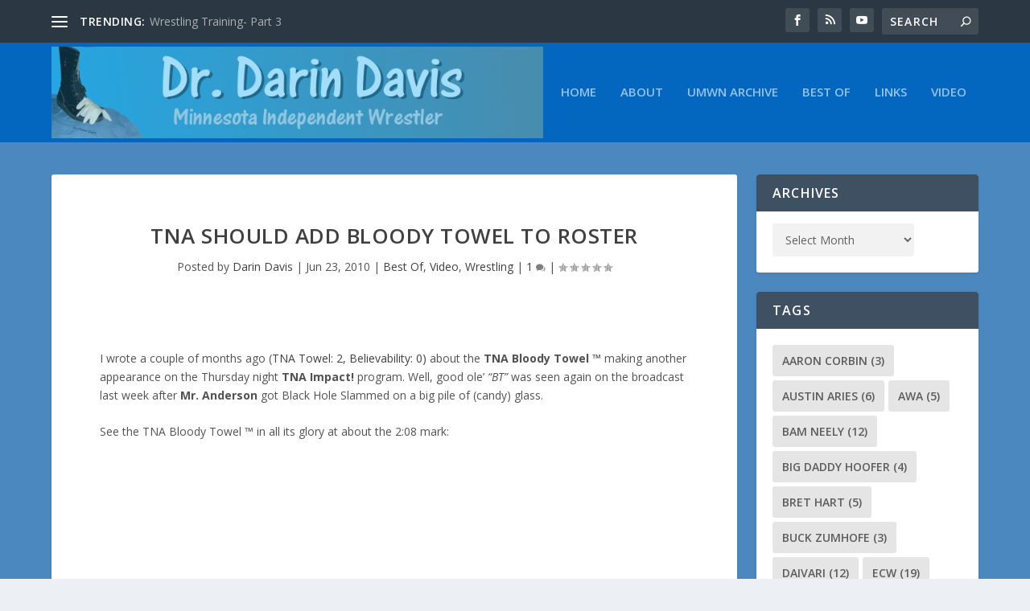

--- FILE ---
content_type: text/html; charset=UTF-8
request_url: http://drdarindavis.com/2010/06/23/tna-should-add-bloody-towel-to-roster/
body_size: 23930
content:
<!DOCTYPE html>
<!--[if IE 6]>
<html id="ie6" lang="en-US">
<![endif]-->
<!--[if IE 7]>
<html id="ie7" lang="en-US">
<![endif]-->
<!--[if IE 8]>
<html id="ie8" lang="en-US">
<![endif]-->
<!--[if !(IE 6) | !(IE 7) | !(IE 8)  ]><!-->
<html lang="en-US">
<!--<![endif]-->
<head>
	<meta charset="UTF-8" />
			
	<meta http-equiv="X-UA-Compatible" content="IE=edge">
	<link rel="pingback" href="http://drdarindavis.com/blog/xmlrpc.php" />

		<!--[if lt IE 9]>
	<script src="http://drdarindavis.com/blog/wp-content/themes/Extra/scripts/ext/html5.js" type="text/javascript"></script>
	<![endif]-->

	<script type="text/javascript">
		document.documentElement.className = 'js';
	</script>

	<title>TNA Should Add Bloody Towel to Roster | Dr. Darin Davis</title>
<link rel="preconnect" href="https://fonts.gstatic.com" crossorigin /><meta name='robots' content='max-image-preview:large' />
<script type="text/javascript">
			let jqueryParams=[],jQuery=function(r){return jqueryParams=[...jqueryParams,r],jQuery},$=function(r){return jqueryParams=[...jqueryParams,r],$};window.jQuery=jQuery,window.$=jQuery;let customHeadScripts=!1;jQuery.fn=jQuery.prototype={},$.fn=jQuery.prototype={},jQuery.noConflict=function(r){if(window.jQuery)return jQuery=window.jQuery,$=window.jQuery,customHeadScripts=!0,jQuery.noConflict},jQuery.ready=function(r){jqueryParams=[...jqueryParams,r]},$.ready=function(r){jqueryParams=[...jqueryParams,r]},jQuery.load=function(r){jqueryParams=[...jqueryParams,r]},$.load=function(r){jqueryParams=[...jqueryParams,r]},jQuery.fn.ready=function(r){jqueryParams=[...jqueryParams,r]},$.fn.ready=function(r){jqueryParams=[...jqueryParams,r]};</script><link rel='dns-prefetch' href='//fonts.googleapis.com' />
<link rel="alternate" type="application/rss+xml" title="Dr. Darin Davis &raquo; Feed" href="https://drdarindavis.com/feed/" />
<link rel="alternate" type="application/rss+xml" title="Dr. Darin Davis &raquo; Comments Feed" href="https://drdarindavis.com/comments/feed/" />
<link rel="alternate" type="application/rss+xml" title="Dr. Darin Davis &raquo; TNA Should Add Bloody Towel to Roster Comments Feed" href="https://drdarindavis.com/2010/06/23/tna-should-add-bloody-towel-to-roster/feed/" />
<link rel="alternate" title="oEmbed (JSON)" type="application/json+oembed" href="https://drdarindavis.com/wp-json/oembed/1.0/embed?url=https%3A%2F%2Fdrdarindavis.com%2F2010%2F06%2F23%2Ftna-should-add-bloody-towel-to-roster%2F" />
<link rel="alternate" title="oEmbed (XML)" type="text/xml+oembed" href="https://drdarindavis.com/wp-json/oembed/1.0/embed?url=https%3A%2F%2Fdrdarindavis.com%2F2010%2F06%2F23%2Ftna-should-add-bloody-towel-to-roster%2F&#038;format=xml" />
<meta content="Extra v.4.27.5" name="generator"/><style id='wp-block-library-inline-css' type='text/css'>
:root{--wp-block-synced-color:#7a00df;--wp-block-synced-color--rgb:122,0,223;--wp-bound-block-color:var(--wp-block-synced-color);--wp-editor-canvas-background:#ddd;--wp-admin-theme-color:#007cba;--wp-admin-theme-color--rgb:0,124,186;--wp-admin-theme-color-darker-10:#006ba1;--wp-admin-theme-color-darker-10--rgb:0,107,160.5;--wp-admin-theme-color-darker-20:#005a87;--wp-admin-theme-color-darker-20--rgb:0,90,135;--wp-admin-border-width-focus:2px}@media (min-resolution:192dpi){:root{--wp-admin-border-width-focus:1.5px}}.wp-element-button{cursor:pointer}:root .has-very-light-gray-background-color{background-color:#eee}:root .has-very-dark-gray-background-color{background-color:#313131}:root .has-very-light-gray-color{color:#eee}:root .has-very-dark-gray-color{color:#313131}:root .has-vivid-green-cyan-to-vivid-cyan-blue-gradient-background{background:linear-gradient(135deg,#00d084,#0693e3)}:root .has-purple-crush-gradient-background{background:linear-gradient(135deg,#34e2e4,#4721fb 50%,#ab1dfe)}:root .has-hazy-dawn-gradient-background{background:linear-gradient(135deg,#faaca8,#dad0ec)}:root .has-subdued-olive-gradient-background{background:linear-gradient(135deg,#fafae1,#67a671)}:root .has-atomic-cream-gradient-background{background:linear-gradient(135deg,#fdd79a,#004a59)}:root .has-nightshade-gradient-background{background:linear-gradient(135deg,#330968,#31cdcf)}:root .has-midnight-gradient-background{background:linear-gradient(135deg,#020381,#2874fc)}:root{--wp--preset--font-size--normal:16px;--wp--preset--font-size--huge:42px}.has-regular-font-size{font-size:1em}.has-larger-font-size{font-size:2.625em}.has-normal-font-size{font-size:var(--wp--preset--font-size--normal)}.has-huge-font-size{font-size:var(--wp--preset--font-size--huge)}.has-text-align-center{text-align:center}.has-text-align-left{text-align:left}.has-text-align-right{text-align:right}.has-fit-text{white-space:nowrap!important}#end-resizable-editor-section{display:none}.aligncenter{clear:both}.items-justified-left{justify-content:flex-start}.items-justified-center{justify-content:center}.items-justified-right{justify-content:flex-end}.items-justified-space-between{justify-content:space-between}.screen-reader-text{border:0;clip-path:inset(50%);height:1px;margin:-1px;overflow:hidden;padding:0;position:absolute;width:1px;word-wrap:normal!important}.screen-reader-text:focus{background-color:#ddd;clip-path:none;color:#444;display:block;font-size:1em;height:auto;left:5px;line-height:normal;padding:15px 23px 14px;text-decoration:none;top:5px;width:auto;z-index:100000}html :where(.has-border-color){border-style:solid}html :where([style*=border-top-color]){border-top-style:solid}html :where([style*=border-right-color]){border-right-style:solid}html :where([style*=border-bottom-color]){border-bottom-style:solid}html :where([style*=border-left-color]){border-left-style:solid}html :where([style*=border-width]){border-style:solid}html :where([style*=border-top-width]){border-top-style:solid}html :where([style*=border-right-width]){border-right-style:solid}html :where([style*=border-bottom-width]){border-bottom-style:solid}html :where([style*=border-left-width]){border-left-style:solid}html :where(img[class*=wp-image-]){height:auto;max-width:100%}:where(figure){margin:0 0 1em}html :where(.is-position-sticky){--wp-admin--admin-bar--position-offset:var(--wp-admin--admin-bar--height,0px)}@media screen and (max-width:600px){html :where(.is-position-sticky){--wp-admin--admin-bar--position-offset:0px}}

/*# sourceURL=wp-block-library-inline-css */
</style><style id='global-styles-inline-css' type='text/css'>
:root{--wp--preset--aspect-ratio--square: 1;--wp--preset--aspect-ratio--4-3: 4/3;--wp--preset--aspect-ratio--3-4: 3/4;--wp--preset--aspect-ratio--3-2: 3/2;--wp--preset--aspect-ratio--2-3: 2/3;--wp--preset--aspect-ratio--16-9: 16/9;--wp--preset--aspect-ratio--9-16: 9/16;--wp--preset--color--black: #000000;--wp--preset--color--cyan-bluish-gray: #abb8c3;--wp--preset--color--white: #ffffff;--wp--preset--color--pale-pink: #f78da7;--wp--preset--color--vivid-red: #cf2e2e;--wp--preset--color--luminous-vivid-orange: #ff6900;--wp--preset--color--luminous-vivid-amber: #fcb900;--wp--preset--color--light-green-cyan: #7bdcb5;--wp--preset--color--vivid-green-cyan: #00d084;--wp--preset--color--pale-cyan-blue: #8ed1fc;--wp--preset--color--vivid-cyan-blue: #0693e3;--wp--preset--color--vivid-purple: #9b51e0;--wp--preset--gradient--vivid-cyan-blue-to-vivid-purple: linear-gradient(135deg,rgb(6,147,227) 0%,rgb(155,81,224) 100%);--wp--preset--gradient--light-green-cyan-to-vivid-green-cyan: linear-gradient(135deg,rgb(122,220,180) 0%,rgb(0,208,130) 100%);--wp--preset--gradient--luminous-vivid-amber-to-luminous-vivid-orange: linear-gradient(135deg,rgb(252,185,0) 0%,rgb(255,105,0) 100%);--wp--preset--gradient--luminous-vivid-orange-to-vivid-red: linear-gradient(135deg,rgb(255,105,0) 0%,rgb(207,46,46) 100%);--wp--preset--gradient--very-light-gray-to-cyan-bluish-gray: linear-gradient(135deg,rgb(238,238,238) 0%,rgb(169,184,195) 100%);--wp--preset--gradient--cool-to-warm-spectrum: linear-gradient(135deg,rgb(74,234,220) 0%,rgb(151,120,209) 20%,rgb(207,42,186) 40%,rgb(238,44,130) 60%,rgb(251,105,98) 80%,rgb(254,248,76) 100%);--wp--preset--gradient--blush-light-purple: linear-gradient(135deg,rgb(255,206,236) 0%,rgb(152,150,240) 100%);--wp--preset--gradient--blush-bordeaux: linear-gradient(135deg,rgb(254,205,165) 0%,rgb(254,45,45) 50%,rgb(107,0,62) 100%);--wp--preset--gradient--luminous-dusk: linear-gradient(135deg,rgb(255,203,112) 0%,rgb(199,81,192) 50%,rgb(65,88,208) 100%);--wp--preset--gradient--pale-ocean: linear-gradient(135deg,rgb(255,245,203) 0%,rgb(182,227,212) 50%,rgb(51,167,181) 100%);--wp--preset--gradient--electric-grass: linear-gradient(135deg,rgb(202,248,128) 0%,rgb(113,206,126) 100%);--wp--preset--gradient--midnight: linear-gradient(135deg,rgb(2,3,129) 0%,rgb(40,116,252) 100%);--wp--preset--font-size--small: 13px;--wp--preset--font-size--medium: 20px;--wp--preset--font-size--large: 36px;--wp--preset--font-size--x-large: 42px;--wp--preset--spacing--20: 0.44rem;--wp--preset--spacing--30: 0.67rem;--wp--preset--spacing--40: 1rem;--wp--preset--spacing--50: 1.5rem;--wp--preset--spacing--60: 2.25rem;--wp--preset--spacing--70: 3.38rem;--wp--preset--spacing--80: 5.06rem;--wp--preset--shadow--natural: 6px 6px 9px rgba(0, 0, 0, 0.2);--wp--preset--shadow--deep: 12px 12px 50px rgba(0, 0, 0, 0.4);--wp--preset--shadow--sharp: 6px 6px 0px rgba(0, 0, 0, 0.2);--wp--preset--shadow--outlined: 6px 6px 0px -3px rgb(255, 255, 255), 6px 6px rgb(0, 0, 0);--wp--preset--shadow--crisp: 6px 6px 0px rgb(0, 0, 0);}:root { --wp--style--global--content-size: 856px;--wp--style--global--wide-size: 1280px; }:where(body) { margin: 0; }.wp-site-blocks > .alignleft { float: left; margin-right: 2em; }.wp-site-blocks > .alignright { float: right; margin-left: 2em; }.wp-site-blocks > .aligncenter { justify-content: center; margin-left: auto; margin-right: auto; }:where(.is-layout-flex){gap: 0.5em;}:where(.is-layout-grid){gap: 0.5em;}.is-layout-flow > .alignleft{float: left;margin-inline-start: 0;margin-inline-end: 2em;}.is-layout-flow > .alignright{float: right;margin-inline-start: 2em;margin-inline-end: 0;}.is-layout-flow > .aligncenter{margin-left: auto !important;margin-right: auto !important;}.is-layout-constrained > .alignleft{float: left;margin-inline-start: 0;margin-inline-end: 2em;}.is-layout-constrained > .alignright{float: right;margin-inline-start: 2em;margin-inline-end: 0;}.is-layout-constrained > .aligncenter{margin-left: auto !important;margin-right: auto !important;}.is-layout-constrained > :where(:not(.alignleft):not(.alignright):not(.alignfull)){max-width: var(--wp--style--global--content-size);margin-left: auto !important;margin-right: auto !important;}.is-layout-constrained > .alignwide{max-width: var(--wp--style--global--wide-size);}body .is-layout-flex{display: flex;}.is-layout-flex{flex-wrap: wrap;align-items: center;}.is-layout-flex > :is(*, div){margin: 0;}body .is-layout-grid{display: grid;}.is-layout-grid > :is(*, div){margin: 0;}body{padding-top: 0px;padding-right: 0px;padding-bottom: 0px;padding-left: 0px;}:root :where(.wp-element-button, .wp-block-button__link){background-color: #32373c;border-width: 0;color: #fff;font-family: inherit;font-size: inherit;font-style: inherit;font-weight: inherit;letter-spacing: inherit;line-height: inherit;padding-top: calc(0.667em + 2px);padding-right: calc(1.333em + 2px);padding-bottom: calc(0.667em + 2px);padding-left: calc(1.333em + 2px);text-decoration: none;text-transform: inherit;}.has-black-color{color: var(--wp--preset--color--black) !important;}.has-cyan-bluish-gray-color{color: var(--wp--preset--color--cyan-bluish-gray) !important;}.has-white-color{color: var(--wp--preset--color--white) !important;}.has-pale-pink-color{color: var(--wp--preset--color--pale-pink) !important;}.has-vivid-red-color{color: var(--wp--preset--color--vivid-red) !important;}.has-luminous-vivid-orange-color{color: var(--wp--preset--color--luminous-vivid-orange) !important;}.has-luminous-vivid-amber-color{color: var(--wp--preset--color--luminous-vivid-amber) !important;}.has-light-green-cyan-color{color: var(--wp--preset--color--light-green-cyan) !important;}.has-vivid-green-cyan-color{color: var(--wp--preset--color--vivid-green-cyan) !important;}.has-pale-cyan-blue-color{color: var(--wp--preset--color--pale-cyan-blue) !important;}.has-vivid-cyan-blue-color{color: var(--wp--preset--color--vivid-cyan-blue) !important;}.has-vivid-purple-color{color: var(--wp--preset--color--vivid-purple) !important;}.has-black-background-color{background-color: var(--wp--preset--color--black) !important;}.has-cyan-bluish-gray-background-color{background-color: var(--wp--preset--color--cyan-bluish-gray) !important;}.has-white-background-color{background-color: var(--wp--preset--color--white) !important;}.has-pale-pink-background-color{background-color: var(--wp--preset--color--pale-pink) !important;}.has-vivid-red-background-color{background-color: var(--wp--preset--color--vivid-red) !important;}.has-luminous-vivid-orange-background-color{background-color: var(--wp--preset--color--luminous-vivid-orange) !important;}.has-luminous-vivid-amber-background-color{background-color: var(--wp--preset--color--luminous-vivid-amber) !important;}.has-light-green-cyan-background-color{background-color: var(--wp--preset--color--light-green-cyan) !important;}.has-vivid-green-cyan-background-color{background-color: var(--wp--preset--color--vivid-green-cyan) !important;}.has-pale-cyan-blue-background-color{background-color: var(--wp--preset--color--pale-cyan-blue) !important;}.has-vivid-cyan-blue-background-color{background-color: var(--wp--preset--color--vivid-cyan-blue) !important;}.has-vivid-purple-background-color{background-color: var(--wp--preset--color--vivid-purple) !important;}.has-black-border-color{border-color: var(--wp--preset--color--black) !important;}.has-cyan-bluish-gray-border-color{border-color: var(--wp--preset--color--cyan-bluish-gray) !important;}.has-white-border-color{border-color: var(--wp--preset--color--white) !important;}.has-pale-pink-border-color{border-color: var(--wp--preset--color--pale-pink) !important;}.has-vivid-red-border-color{border-color: var(--wp--preset--color--vivid-red) !important;}.has-luminous-vivid-orange-border-color{border-color: var(--wp--preset--color--luminous-vivid-orange) !important;}.has-luminous-vivid-amber-border-color{border-color: var(--wp--preset--color--luminous-vivid-amber) !important;}.has-light-green-cyan-border-color{border-color: var(--wp--preset--color--light-green-cyan) !important;}.has-vivid-green-cyan-border-color{border-color: var(--wp--preset--color--vivid-green-cyan) !important;}.has-pale-cyan-blue-border-color{border-color: var(--wp--preset--color--pale-cyan-blue) !important;}.has-vivid-cyan-blue-border-color{border-color: var(--wp--preset--color--vivid-cyan-blue) !important;}.has-vivid-purple-border-color{border-color: var(--wp--preset--color--vivid-purple) !important;}.has-vivid-cyan-blue-to-vivid-purple-gradient-background{background: var(--wp--preset--gradient--vivid-cyan-blue-to-vivid-purple) !important;}.has-light-green-cyan-to-vivid-green-cyan-gradient-background{background: var(--wp--preset--gradient--light-green-cyan-to-vivid-green-cyan) !important;}.has-luminous-vivid-amber-to-luminous-vivid-orange-gradient-background{background: var(--wp--preset--gradient--luminous-vivid-amber-to-luminous-vivid-orange) !important;}.has-luminous-vivid-orange-to-vivid-red-gradient-background{background: var(--wp--preset--gradient--luminous-vivid-orange-to-vivid-red) !important;}.has-very-light-gray-to-cyan-bluish-gray-gradient-background{background: var(--wp--preset--gradient--very-light-gray-to-cyan-bluish-gray) !important;}.has-cool-to-warm-spectrum-gradient-background{background: var(--wp--preset--gradient--cool-to-warm-spectrum) !important;}.has-blush-light-purple-gradient-background{background: var(--wp--preset--gradient--blush-light-purple) !important;}.has-blush-bordeaux-gradient-background{background: var(--wp--preset--gradient--blush-bordeaux) !important;}.has-luminous-dusk-gradient-background{background: var(--wp--preset--gradient--luminous-dusk) !important;}.has-pale-ocean-gradient-background{background: var(--wp--preset--gradient--pale-ocean) !important;}.has-electric-grass-gradient-background{background: var(--wp--preset--gradient--electric-grass) !important;}.has-midnight-gradient-background{background: var(--wp--preset--gradient--midnight) !important;}.has-small-font-size{font-size: var(--wp--preset--font-size--small) !important;}.has-medium-font-size{font-size: var(--wp--preset--font-size--medium) !important;}.has-large-font-size{font-size: var(--wp--preset--font-size--large) !important;}.has-x-large-font-size{font-size: var(--wp--preset--font-size--x-large) !important;}
/*# sourceURL=global-styles-inline-css */
</style>

<link rel='stylesheet' id='ye_dynamic-css' href='http://drdarindavis.com/blog/wp-content/plugins/youtube-embed/css/main.min.css?ver=5.4' type='text/css' media='all' />
<link rel='stylesheet' id='extra-fonts-css' href='http://fonts.googleapis.com/css?family=Open+Sans:300italic,400italic,600italic,700italic,800italic,400,300,600,700,800&#038;subset=latin,latin-ext' type='text/css' media='all' />
<link rel='stylesheet' id='extra-style-css' href='http://drdarindavis.com/blog/wp-content/themes/Extra/style.min.css?ver=4.27.5' type='text/css' media='all' />
<style id='extra-dynamic-critical-inline-css' type='text/css'>
@font-face{font-family:ETmodules;font-display:block;src:url(//drdarindavis.com/blog/wp-content/themes/Extra/core/admin/fonts/modules/base/modules.eot);src:url(//drdarindavis.com/blog/wp-content/themes/Extra/core/admin/fonts/modules/base/modules.eot?#iefix) format("embedded-opentype"),url(//drdarindavis.com/blog/wp-content/themes/Extra/core/admin/fonts/modules/base/modules.woff) format("woff"),url(//drdarindavis.com/blog/wp-content/themes/Extra/core/admin/fonts/modules/base/modules.ttf) format("truetype"),url(//drdarindavis.com/blog/wp-content/themes/Extra/core/admin/fonts/modules/base/modules.svg#ETmodules) format("svg");font-weight:400;font-style:normal}
.et_audio_content,.et_link_content,.et_quote_content{background-color:#2ea3f2}.et_pb_post .et-pb-controllers a{margin-bottom:10px}.format-gallery .et-pb-controllers{bottom:0}.et_pb_blog_grid .et_audio_content{margin-bottom:19px}.et_pb_row .et_pb_blog_grid .et_pb_post .et_pb_slide{min-height:180px}.et_audio_content .wp-block-audio{margin:0;padding:0}.et_audio_content h2{line-height:44px}.et_pb_column_1_2 .et_audio_content h2,.et_pb_column_1_3 .et_audio_content h2,.et_pb_column_1_4 .et_audio_content h2,.et_pb_column_1_5 .et_audio_content h2,.et_pb_column_1_6 .et_audio_content h2,.et_pb_column_2_5 .et_audio_content h2,.et_pb_column_3_5 .et_audio_content h2,.et_pb_column_3_8 .et_audio_content h2{margin-bottom:9px;margin-top:0}.et_pb_column_1_2 .et_audio_content,.et_pb_column_3_5 .et_audio_content{padding:35px 40px}.et_pb_column_1_2 .et_audio_content h2,.et_pb_column_3_5 .et_audio_content h2{line-height:32px}.et_pb_column_1_3 .et_audio_content,.et_pb_column_1_4 .et_audio_content,.et_pb_column_1_5 .et_audio_content,.et_pb_column_1_6 .et_audio_content,.et_pb_column_2_5 .et_audio_content,.et_pb_column_3_8 .et_audio_content{padding:35px 20px}.et_pb_column_1_3 .et_audio_content h2,.et_pb_column_1_4 .et_audio_content h2,.et_pb_column_1_5 .et_audio_content h2,.et_pb_column_1_6 .et_audio_content h2,.et_pb_column_2_5 .et_audio_content h2,.et_pb_column_3_8 .et_audio_content h2{font-size:18px;line-height:26px}article.et_pb_has_overlay .et_pb_blog_image_container{position:relative}.et_pb_post>.et_main_video_container{position:relative;margin-bottom:30px}.et_pb_post .et_pb_video_overlay .et_pb_video_play{color:#fff}.et_pb_post .et_pb_video_overlay_hover:hover{background:rgba(0,0,0,.6)}.et_audio_content,.et_link_content,.et_quote_content{text-align:center;word-wrap:break-word;position:relative;padding:50px 60px}.et_audio_content h2,.et_link_content a.et_link_main_url,.et_link_content h2,.et_quote_content blockquote cite,.et_quote_content blockquote p{color:#fff!important}.et_quote_main_link{position:absolute;text-indent:-9999px;width:100%;height:100%;display:block;top:0;left:0}.et_quote_content blockquote{padding:0;margin:0;border:none}.et_audio_content h2,.et_link_content h2,.et_quote_content blockquote p{margin-top:0}.et_audio_content h2{margin-bottom:20px}.et_audio_content h2,.et_link_content h2,.et_quote_content blockquote p{line-height:44px}.et_link_content a.et_link_main_url,.et_quote_content blockquote cite{font-size:18px;font-weight:200}.et_quote_content blockquote cite{font-style:normal}.et_pb_column_2_3 .et_quote_content{padding:50px 42px 45px}.et_pb_column_2_3 .et_audio_content,.et_pb_column_2_3 .et_link_content{padding:40px 40px 45px}.et_pb_column_1_2 .et_audio_content,.et_pb_column_1_2 .et_link_content,.et_pb_column_1_2 .et_quote_content,.et_pb_column_3_5 .et_audio_content,.et_pb_column_3_5 .et_link_content,.et_pb_column_3_5 .et_quote_content{padding:35px 40px}.et_pb_column_1_2 .et_quote_content blockquote p,.et_pb_column_3_5 .et_quote_content blockquote p{font-size:26px;line-height:32px}.et_pb_column_1_2 .et_audio_content h2,.et_pb_column_1_2 .et_link_content h2,.et_pb_column_3_5 .et_audio_content h2,.et_pb_column_3_5 .et_link_content h2{line-height:32px}.et_pb_column_1_2 .et_link_content a.et_link_main_url,.et_pb_column_1_2 .et_quote_content blockquote cite,.et_pb_column_3_5 .et_link_content a.et_link_main_url,.et_pb_column_3_5 .et_quote_content blockquote cite{font-size:14px}.et_pb_column_1_3 .et_quote_content,.et_pb_column_1_4 .et_quote_content,.et_pb_column_1_5 .et_quote_content,.et_pb_column_1_6 .et_quote_content,.et_pb_column_2_5 .et_quote_content,.et_pb_column_3_8 .et_quote_content{padding:35px 30px 32px}.et_pb_column_1_3 .et_audio_content,.et_pb_column_1_3 .et_link_content,.et_pb_column_1_4 .et_audio_content,.et_pb_column_1_4 .et_link_content,.et_pb_column_1_5 .et_audio_content,.et_pb_column_1_5 .et_link_content,.et_pb_column_1_6 .et_audio_content,.et_pb_column_1_6 .et_link_content,.et_pb_column_2_5 .et_audio_content,.et_pb_column_2_5 .et_link_content,.et_pb_column_3_8 .et_audio_content,.et_pb_column_3_8 .et_link_content{padding:35px 20px}.et_pb_column_1_3 .et_audio_content h2,.et_pb_column_1_3 .et_link_content h2,.et_pb_column_1_3 .et_quote_content blockquote p,.et_pb_column_1_4 .et_audio_content h2,.et_pb_column_1_4 .et_link_content h2,.et_pb_column_1_4 .et_quote_content blockquote p,.et_pb_column_1_5 .et_audio_content h2,.et_pb_column_1_5 .et_link_content h2,.et_pb_column_1_5 .et_quote_content blockquote p,.et_pb_column_1_6 .et_audio_content h2,.et_pb_column_1_6 .et_link_content h2,.et_pb_column_1_6 .et_quote_content blockquote p,.et_pb_column_2_5 .et_audio_content h2,.et_pb_column_2_5 .et_link_content h2,.et_pb_column_2_5 .et_quote_content blockquote p,.et_pb_column_3_8 .et_audio_content h2,.et_pb_column_3_8 .et_link_content h2,.et_pb_column_3_8 .et_quote_content blockquote p{font-size:18px;line-height:26px}.et_pb_column_1_3 .et_link_content a.et_link_main_url,.et_pb_column_1_3 .et_quote_content blockquote cite,.et_pb_column_1_4 .et_link_content a.et_link_main_url,.et_pb_column_1_4 .et_quote_content blockquote cite,.et_pb_column_1_5 .et_link_content a.et_link_main_url,.et_pb_column_1_5 .et_quote_content blockquote cite,.et_pb_column_1_6 .et_link_content a.et_link_main_url,.et_pb_column_1_6 .et_quote_content blockquote cite,.et_pb_column_2_5 .et_link_content a.et_link_main_url,.et_pb_column_2_5 .et_quote_content blockquote cite,.et_pb_column_3_8 .et_link_content a.et_link_main_url,.et_pb_column_3_8 .et_quote_content blockquote cite{font-size:14px}.et_pb_post .et_pb_gallery_post_type .et_pb_slide{min-height:500px;background-size:cover!important;background-position:top}.format-gallery .et_pb_slider.gallery-not-found .et_pb_slide{box-shadow:inset 0 0 10px rgba(0,0,0,.1)}.format-gallery .et_pb_slider:hover .et-pb-arrow-prev{left:0}.format-gallery .et_pb_slider:hover .et-pb-arrow-next{right:0}.et_pb_post>.et_pb_slider{margin-bottom:30px}.et_pb_column_3_4 .et_pb_post .et_pb_slide{min-height:442px}.et_pb_column_2_3 .et_pb_post .et_pb_slide{min-height:390px}.et_pb_column_1_2 .et_pb_post .et_pb_slide,.et_pb_column_3_5 .et_pb_post .et_pb_slide{min-height:284px}.et_pb_column_1_3 .et_pb_post .et_pb_slide,.et_pb_column_2_5 .et_pb_post .et_pb_slide,.et_pb_column_3_8 .et_pb_post .et_pb_slide{min-height:180px}.et_pb_column_1_4 .et_pb_post .et_pb_slide,.et_pb_column_1_5 .et_pb_post .et_pb_slide,.et_pb_column_1_6 .et_pb_post .et_pb_slide{min-height:125px}.et_pb_portfolio.et_pb_section_parallax .pagination,.et_pb_portfolio.et_pb_section_video .pagination,.et_pb_portfolio_grid.et_pb_section_parallax .pagination,.et_pb_portfolio_grid.et_pb_section_video .pagination{position:relative}.et_pb_bg_layout_light .et_pb_post .post-meta,.et_pb_bg_layout_light .et_pb_post .post-meta a,.et_pb_bg_layout_light .et_pb_post p{color:#666}.et_pb_bg_layout_dark .et_pb_post .post-meta,.et_pb_bg_layout_dark .et_pb_post .post-meta a,.et_pb_bg_layout_dark .et_pb_post p{color:inherit}.et_pb_text_color_dark .et_audio_content h2,.et_pb_text_color_dark .et_link_content a.et_link_main_url,.et_pb_text_color_dark .et_link_content h2,.et_pb_text_color_dark .et_quote_content blockquote cite,.et_pb_text_color_dark .et_quote_content blockquote p{color:#666!important}.et_pb_text_color_dark.et_audio_content h2,.et_pb_text_color_dark.et_link_content a.et_link_main_url,.et_pb_text_color_dark.et_link_content h2,.et_pb_text_color_dark.et_quote_content blockquote cite,.et_pb_text_color_dark.et_quote_content blockquote p{color:#bbb!important}.et_pb_text_color_dark.et_audio_content,.et_pb_text_color_dark.et_link_content,.et_pb_text_color_dark.et_quote_content{background-color:#e8e8e8}@media (min-width:981px) and (max-width:1100px){.et_quote_content{padding:50px 70px 45px}.et_pb_column_2_3 .et_quote_content{padding:50px 50px 45px}.et_pb_column_1_2 .et_quote_content,.et_pb_column_3_5 .et_quote_content{padding:35px 47px 30px}.et_pb_column_1_3 .et_quote_content,.et_pb_column_1_4 .et_quote_content,.et_pb_column_1_5 .et_quote_content,.et_pb_column_1_6 .et_quote_content,.et_pb_column_2_5 .et_quote_content,.et_pb_column_3_8 .et_quote_content{padding:35px 25px 32px}.et_pb_column_4_4 .et_pb_post .et_pb_slide{min-height:534px}.et_pb_column_3_4 .et_pb_post .et_pb_slide{min-height:392px}.et_pb_column_2_3 .et_pb_post .et_pb_slide{min-height:345px}.et_pb_column_1_2 .et_pb_post .et_pb_slide,.et_pb_column_3_5 .et_pb_post .et_pb_slide{min-height:250px}.et_pb_column_1_3 .et_pb_post .et_pb_slide,.et_pb_column_2_5 .et_pb_post .et_pb_slide,.et_pb_column_3_8 .et_pb_post .et_pb_slide{min-height:155px}.et_pb_column_1_4 .et_pb_post .et_pb_slide,.et_pb_column_1_5 .et_pb_post .et_pb_slide,.et_pb_column_1_6 .et_pb_post .et_pb_slide{min-height:108px}}@media (max-width:980px){.et_pb_bg_layout_dark_tablet .et_audio_content h2{color:#fff!important}.et_pb_text_color_dark_tablet.et_audio_content h2{color:#bbb!important}.et_pb_text_color_dark_tablet.et_audio_content{background-color:#e8e8e8}.et_pb_bg_layout_dark_tablet .et_audio_content h2,.et_pb_bg_layout_dark_tablet .et_link_content a.et_link_main_url,.et_pb_bg_layout_dark_tablet .et_link_content h2,.et_pb_bg_layout_dark_tablet .et_quote_content blockquote cite,.et_pb_bg_layout_dark_tablet .et_quote_content blockquote p{color:#fff!important}.et_pb_text_color_dark_tablet .et_audio_content h2,.et_pb_text_color_dark_tablet .et_link_content a.et_link_main_url,.et_pb_text_color_dark_tablet .et_link_content h2,.et_pb_text_color_dark_tablet .et_quote_content blockquote cite,.et_pb_text_color_dark_tablet .et_quote_content blockquote p{color:#666!important}.et_pb_text_color_dark_tablet.et_audio_content h2,.et_pb_text_color_dark_tablet.et_link_content a.et_link_main_url,.et_pb_text_color_dark_tablet.et_link_content h2,.et_pb_text_color_dark_tablet.et_quote_content blockquote cite,.et_pb_text_color_dark_tablet.et_quote_content blockquote p{color:#bbb!important}.et_pb_text_color_dark_tablet.et_audio_content,.et_pb_text_color_dark_tablet.et_link_content,.et_pb_text_color_dark_tablet.et_quote_content{background-color:#e8e8e8}}@media (min-width:768px) and (max-width:980px){.et_audio_content h2{font-size:26px!important;line-height:44px!important;margin-bottom:24px!important}.et_pb_post>.et_pb_gallery_post_type>.et_pb_slides>.et_pb_slide{min-height:384px!important}.et_quote_content{padding:50px 43px 45px!important}.et_quote_content blockquote p{font-size:26px!important;line-height:44px!important}.et_quote_content blockquote cite{font-size:18px!important}.et_link_content{padding:40px 40px 45px}.et_link_content h2{font-size:26px!important;line-height:44px!important}.et_link_content a.et_link_main_url{font-size:18px!important}}@media (max-width:767px){.et_audio_content h2,.et_link_content h2,.et_quote_content,.et_quote_content blockquote p{font-size:20px!important;line-height:26px!important}.et_audio_content,.et_link_content{padding:35px 20px!important}.et_audio_content h2{margin-bottom:9px!important}.et_pb_bg_layout_dark_phone .et_audio_content h2{color:#fff!important}.et_pb_text_color_dark_phone.et_audio_content{background-color:#e8e8e8}.et_link_content a.et_link_main_url,.et_quote_content blockquote cite{font-size:14px!important}.format-gallery .et-pb-controllers{height:auto}.et_pb_post>.et_pb_gallery_post_type>.et_pb_slides>.et_pb_slide{min-height:222px!important}.et_pb_bg_layout_dark_phone .et_audio_content h2,.et_pb_bg_layout_dark_phone .et_link_content a.et_link_main_url,.et_pb_bg_layout_dark_phone .et_link_content h2,.et_pb_bg_layout_dark_phone .et_quote_content blockquote cite,.et_pb_bg_layout_dark_phone .et_quote_content blockquote p{color:#fff!important}.et_pb_text_color_dark_phone .et_audio_content h2,.et_pb_text_color_dark_phone .et_link_content a.et_link_main_url,.et_pb_text_color_dark_phone .et_link_content h2,.et_pb_text_color_dark_phone .et_quote_content blockquote cite,.et_pb_text_color_dark_phone .et_quote_content blockquote p{color:#666!important}.et_pb_text_color_dark_phone.et_audio_content h2,.et_pb_text_color_dark_phone.et_link_content a.et_link_main_url,.et_pb_text_color_dark_phone.et_link_content h2,.et_pb_text_color_dark_phone.et_quote_content blockquote cite,.et_pb_text_color_dark_phone.et_quote_content blockquote p{color:#bbb!important}.et_pb_text_color_dark_phone.et_audio_content,.et_pb_text_color_dark_phone.et_link_content,.et_pb_text_color_dark_phone.et_quote_content{background-color:#e8e8e8}}@media (max-width:479px){.et_pb_column_1_2 .et_pb_carousel_item .et_pb_video_play,.et_pb_column_1_3 .et_pb_carousel_item .et_pb_video_play,.et_pb_column_2_3 .et_pb_carousel_item .et_pb_video_play,.et_pb_column_2_5 .et_pb_carousel_item .et_pb_video_play,.et_pb_column_3_5 .et_pb_carousel_item .et_pb_video_play,.et_pb_column_3_8 .et_pb_carousel_item .et_pb_video_play{font-size:1.5rem;line-height:1.5rem;margin-left:-.75rem;margin-top:-.75rem}.et_audio_content,.et_quote_content{padding:35px 20px!important}.et_pb_post>.et_pb_gallery_post_type>.et_pb_slides>.et_pb_slide{min-height:156px!important}}.et_full_width_page .et_gallery_item{float:left;width:20.875%;margin:0 5.5% 5.5% 0}.et_full_width_page .et_gallery_item:nth-child(3n){margin-right:5.5%}.et_full_width_page .et_gallery_item:nth-child(3n+1){clear:none}.et_full_width_page .et_gallery_item:nth-child(4n){margin-right:0}.et_full_width_page .et_gallery_item:nth-child(4n+1){clear:both}
.et_pb_slider{position:relative;overflow:hidden}.et_pb_slide{padding:0 6%;background-size:cover;background-position:50%;background-repeat:no-repeat}.et_pb_slider .et_pb_slide{display:none;float:left;margin-right:-100%;position:relative;width:100%;text-align:center;list-style:none!important;background-position:50%;background-size:100%;background-size:cover}.et_pb_slider .et_pb_slide:first-child{display:list-item}.et-pb-controllers{position:absolute;bottom:20px;left:0;width:100%;text-align:center;z-index:10}.et-pb-controllers a{display:inline-block;background-color:hsla(0,0%,100%,.5);text-indent:-9999px;border-radius:7px;width:7px;height:7px;margin-right:10px;padding:0;opacity:.5}.et-pb-controllers .et-pb-active-control{opacity:1}.et-pb-controllers a:last-child{margin-right:0}.et-pb-controllers .et-pb-active-control{background-color:#fff}.et_pb_slides .et_pb_temp_slide{display:block}.et_pb_slides:after{content:"";display:block;clear:both;visibility:hidden;line-height:0;height:0;width:0}@media (max-width:980px){.et_pb_bg_layout_light_tablet .et-pb-controllers .et-pb-active-control{background-color:#333}.et_pb_bg_layout_light_tablet .et-pb-controllers a{background-color:rgba(0,0,0,.3)}.et_pb_bg_layout_light_tablet .et_pb_slide_content{color:#333}.et_pb_bg_layout_dark_tablet .et_pb_slide_description{text-shadow:0 1px 3px rgba(0,0,0,.3)}.et_pb_bg_layout_dark_tablet .et_pb_slide_content{color:#fff}.et_pb_bg_layout_dark_tablet .et-pb-controllers .et-pb-active-control{background-color:#fff}.et_pb_bg_layout_dark_tablet .et-pb-controllers a{background-color:hsla(0,0%,100%,.5)}}@media (max-width:767px){.et-pb-controllers{position:absolute;bottom:5%;left:0;width:100%;text-align:center;z-index:10;height:14px}.et_transparent_nav .et_pb_section:first-child .et-pb-controllers{bottom:18px}.et_pb_bg_layout_light_phone.et_pb_slider_with_overlay .et_pb_slide_overlay_container,.et_pb_bg_layout_light_phone.et_pb_slider_with_text_overlay .et_pb_text_overlay_wrapper{background-color:hsla(0,0%,100%,.9)}.et_pb_bg_layout_light_phone .et-pb-controllers .et-pb-active-control{background-color:#333}.et_pb_bg_layout_dark_phone.et_pb_slider_with_overlay .et_pb_slide_overlay_container,.et_pb_bg_layout_dark_phone.et_pb_slider_with_text_overlay .et_pb_text_overlay_wrapper,.et_pb_bg_layout_light_phone .et-pb-controllers a{background-color:rgba(0,0,0,.3)}.et_pb_bg_layout_dark_phone .et-pb-controllers .et-pb-active-control{background-color:#fff}.et_pb_bg_layout_dark_phone .et-pb-controllers a{background-color:hsla(0,0%,100%,.5)}}.et_mobile_device .et_pb_slider_parallax .et_pb_slide,.et_mobile_device .et_pb_slides .et_parallax_bg.et_pb_parallax_css{background-attachment:scroll}
.et-pb-arrow-next,.et-pb-arrow-prev{position:absolute;top:50%;z-index:100;font-size:48px;color:#fff;margin-top:-24px;transition:all .2s ease-in-out;opacity:0}.et_pb_bg_layout_light .et-pb-arrow-next,.et_pb_bg_layout_light .et-pb-arrow-prev{color:#333}.et_pb_slider:hover .et-pb-arrow-prev{left:22px;opacity:1}.et_pb_slider:hover .et-pb-arrow-next{right:22px;opacity:1}.et_pb_bg_layout_light .et-pb-controllers .et-pb-active-control{background-color:#333}.et_pb_bg_layout_light .et-pb-controllers a{background-color:rgba(0,0,0,.3)}.et-pb-arrow-next:hover,.et-pb-arrow-prev:hover{text-decoration:none}.et-pb-arrow-next span,.et-pb-arrow-prev span{display:none}.et-pb-arrow-prev{left:-22px}.et-pb-arrow-next{right:-22px}.et-pb-arrow-prev:before{content:"4"}.et-pb-arrow-next:before{content:"5"}.format-gallery .et-pb-arrow-next,.format-gallery .et-pb-arrow-prev{color:#fff}.et_pb_column_1_3 .et_pb_slider:hover .et-pb-arrow-prev,.et_pb_column_1_4 .et_pb_slider:hover .et-pb-arrow-prev,.et_pb_column_1_5 .et_pb_slider:hover .et-pb-arrow-prev,.et_pb_column_1_6 .et_pb_slider:hover .et-pb-arrow-prev,.et_pb_column_2_5 .et_pb_slider:hover .et-pb-arrow-prev{left:0}.et_pb_column_1_3 .et_pb_slider:hover .et-pb-arrow-next,.et_pb_column_1_4 .et_pb_slider:hover .et-pb-arrow-prev,.et_pb_column_1_5 .et_pb_slider:hover .et-pb-arrow-prev,.et_pb_column_1_6 .et_pb_slider:hover .et-pb-arrow-prev,.et_pb_column_2_5 .et_pb_slider:hover .et-pb-arrow-next{right:0}.et_pb_column_1_4 .et_pb_slider .et_pb_slide,.et_pb_column_1_5 .et_pb_slider .et_pb_slide,.et_pb_column_1_6 .et_pb_slider .et_pb_slide{min-height:170px}.et_pb_column_1_4 .et_pb_slider:hover .et-pb-arrow-next,.et_pb_column_1_5 .et_pb_slider:hover .et-pb-arrow-next,.et_pb_column_1_6 .et_pb_slider:hover .et-pb-arrow-next{right:0}@media (max-width:980px){.et_pb_bg_layout_light_tablet .et-pb-arrow-next,.et_pb_bg_layout_light_tablet .et-pb-arrow-prev{color:#333}.et_pb_bg_layout_dark_tablet .et-pb-arrow-next,.et_pb_bg_layout_dark_tablet .et-pb-arrow-prev{color:#fff}}@media (max-width:767px){.et_pb_slider:hover .et-pb-arrow-prev{left:0;opacity:1}.et_pb_slider:hover .et-pb-arrow-next{right:0;opacity:1}.et_pb_bg_layout_light_phone .et-pb-arrow-next,.et_pb_bg_layout_light_phone .et-pb-arrow-prev{color:#333}.et_pb_bg_layout_dark_phone .et-pb-arrow-next,.et_pb_bg_layout_dark_phone .et-pb-arrow-prev{color:#fff}}.et_mobile_device .et-pb-arrow-prev{left:22px;opacity:1}.et_mobile_device .et-pb-arrow-next{right:22px;opacity:1}@media (max-width:767px){.et_mobile_device .et-pb-arrow-prev{left:0;opacity:1}.et_mobile_device .et-pb-arrow-next{right:0;opacity:1}}
.et_overlay{z-index:-1;position:absolute;top:0;left:0;display:block;width:100%;height:100%;background:hsla(0,0%,100%,.9);opacity:0;pointer-events:none;transition:all .3s;border:1px solid #e5e5e5;box-sizing:border-box;-webkit-backface-visibility:hidden;backface-visibility:hidden;-webkit-font-smoothing:antialiased}.et_overlay:before{color:#2ea3f2;content:"\E050";position:absolute;top:50%;left:50%;transform:translate(-50%,-50%);font-size:32px;transition:all .4s}.et_portfolio_image,.et_shop_image{position:relative;display:block}.et_pb_has_overlay:not(.et_pb_image):hover .et_overlay,.et_portfolio_image:hover .et_overlay,.et_shop_image:hover .et_overlay{z-index:3;opacity:1}#ie7 .et_overlay,#ie8 .et_overlay{display:none}.et_pb_module.et_pb_has_overlay{position:relative}.et_pb_module.et_pb_has_overlay .et_overlay,article.et_pb_has_overlay{border:none}
.et_pb_blog_grid .et_audio_container .mejs-container .mejs-controls .mejs-time span{font-size:14px}.et_audio_container .mejs-container{width:auto!important;min-width:unset!important;height:auto!important}.et_audio_container .mejs-container,.et_audio_container .mejs-container .mejs-controls,.et_audio_container .mejs-embed,.et_audio_container .mejs-embed body{background:none;height:auto}.et_audio_container .mejs-controls .mejs-time-rail .mejs-time-loaded,.et_audio_container .mejs-time.mejs-currenttime-container{display:none!important}.et_audio_container .mejs-time{display:block!important;padding:0;margin-left:10px;margin-right:90px;line-height:inherit}.et_audio_container .mejs-android .mejs-time,.et_audio_container .mejs-ios .mejs-time,.et_audio_container .mejs-ipad .mejs-time,.et_audio_container .mejs-iphone .mejs-time{margin-right:0}.et_audio_container .mejs-controls .mejs-horizontal-volume-slider .mejs-horizontal-volume-total,.et_audio_container .mejs-controls .mejs-time-rail .mejs-time-total{background:hsla(0,0%,100%,.5);border-radius:5px;height:4px;margin:8px 0 0;top:0;right:0;left:auto}.et_audio_container .mejs-controls>div{height:20px!important}.et_audio_container .mejs-controls div.mejs-time-rail{padding-top:0;position:relative;display:block!important;margin-left:42px;margin-right:0}.et_audio_container span.mejs-time-total.mejs-time-slider{display:block!important;position:relative!important;max-width:100%;min-width:unset!important}.et_audio_container .mejs-button.mejs-volume-button{width:auto;height:auto;margin-left:auto;position:absolute;right:59px;bottom:-2px}.et_audio_container .mejs-controls .mejs-horizontal-volume-slider .mejs-horizontal-volume-current,.et_audio_container .mejs-controls .mejs-time-rail .mejs-time-current{background:#fff;height:4px;border-radius:5px}.et_audio_container .mejs-controls .mejs-horizontal-volume-slider .mejs-horizontal-volume-handle,.et_audio_container .mejs-controls .mejs-time-rail .mejs-time-handle{display:block;border:none;width:10px}.et_audio_container .mejs-time-rail .mejs-time-handle-content{border-radius:100%;transform:scale(1)}.et_pb_text_color_dark .et_audio_container .mejs-time-rail .mejs-time-handle-content{border-color:#666}.et_audio_container .mejs-time-rail .mejs-time-hovered{height:4px}.et_audio_container .mejs-controls .mejs-horizontal-volume-slider .mejs-horizontal-volume-handle{background:#fff;border-radius:5px;height:10px;position:absolute;top:-3px}.et_audio_container .mejs-container .mejs-controls .mejs-time span{font-size:18px}.et_audio_container .mejs-controls a.mejs-horizontal-volume-slider{display:block!important;height:19px;margin-left:5px;position:absolute;right:0;bottom:0}.et_audio_container .mejs-controls div.mejs-horizontal-volume-slider{height:4px}.et_audio_container .mejs-playpause-button button,.et_audio_container .mejs-volume-button button{background:none!important;margin:0!important;width:auto!important;height:auto!important;position:relative!important;z-index:99}.et_audio_container .mejs-playpause-button button:before{content:"E"!important;font-size:32px;left:0;top:-8px}.et_audio_container .mejs-playpause-button button:before,.et_audio_container .mejs-volume-button button:before{color:#fff}.et_audio_container .mejs-playpause-button{margin-top:-7px!important;width:auto!important;height:auto!important;position:absolute}.et_audio_container .mejs-controls .mejs-button button:focus{outline:none}.et_audio_container .mejs-playpause-button.mejs-pause button:before{content:"`"!important}.et_audio_container .mejs-volume-button button:before{content:"\E068";font-size:18px}.et_pb_text_color_dark .et_audio_container .mejs-controls .mejs-horizontal-volume-slider .mejs-horizontal-volume-total,.et_pb_text_color_dark .et_audio_container .mejs-controls .mejs-time-rail .mejs-time-total{background:hsla(0,0%,60%,.5)}.et_pb_text_color_dark .et_audio_container .mejs-controls .mejs-horizontal-volume-slider .mejs-horizontal-volume-current,.et_pb_text_color_dark .et_audio_container .mejs-controls .mejs-time-rail .mejs-time-current{background:#999}.et_pb_text_color_dark .et_audio_container .mejs-playpause-button button:before,.et_pb_text_color_dark .et_audio_container .mejs-volume-button button:before{color:#666}.et_pb_text_color_dark .et_audio_container .mejs-controls .mejs-horizontal-volume-slider .mejs-horizontal-volume-handle,.et_pb_text_color_dark .mejs-controls .mejs-time-rail .mejs-time-handle{background:#666}.et_pb_text_color_dark .mejs-container .mejs-controls .mejs-time span{color:#999}.et_pb_column_1_3 .et_audio_container .mejs-container .mejs-controls .mejs-time span,.et_pb_column_1_4 .et_audio_container .mejs-container .mejs-controls .mejs-time span,.et_pb_column_1_5 .et_audio_container .mejs-container .mejs-controls .mejs-time span,.et_pb_column_1_6 .et_audio_container .mejs-container .mejs-controls .mejs-time span,.et_pb_column_2_5 .et_audio_container .mejs-container .mejs-controls .mejs-time span,.et_pb_column_3_8 .et_audio_container .mejs-container .mejs-controls .mejs-time span{font-size:14px}.et_audio_container .mejs-container .mejs-controls{padding:0;flex-wrap:wrap;min-width:unset!important;position:relative}@media (max-width:980px){.et_pb_column_1_3 .et_audio_container .mejs-container .mejs-controls .mejs-time span,.et_pb_column_1_4 .et_audio_container .mejs-container .mejs-controls .mejs-time span,.et_pb_column_1_5 .et_audio_container .mejs-container .mejs-controls .mejs-time span,.et_pb_column_1_6 .et_audio_container .mejs-container .mejs-controls .mejs-time span,.et_pb_column_2_5 .et_audio_container .mejs-container .mejs-controls .mejs-time span,.et_pb_column_3_8 .et_audio_container .mejs-container .mejs-controls .mejs-time span{font-size:18px}.et_pb_bg_layout_dark_tablet .et_audio_container .mejs-controls .mejs-horizontal-volume-slider .mejs-horizontal-volume-total,.et_pb_bg_layout_dark_tablet .et_audio_container .mejs-controls .mejs-time-rail .mejs-time-total{background:hsla(0,0%,100%,.5)}.et_pb_bg_layout_dark_tablet .et_audio_container .mejs-controls .mejs-horizontal-volume-slider .mejs-horizontal-volume-current,.et_pb_bg_layout_dark_tablet .et_audio_container .mejs-controls .mejs-time-rail .mejs-time-current{background:#fff}.et_pb_bg_layout_dark_tablet .et_audio_container .mejs-playpause-button button:before,.et_pb_bg_layout_dark_tablet .et_audio_container .mejs-volume-button button:before{color:#fff}.et_pb_bg_layout_dark_tablet .et_audio_container .mejs-controls .mejs-horizontal-volume-slider .mejs-horizontal-volume-handle,.et_pb_bg_layout_dark_tablet .mejs-controls .mejs-time-rail .mejs-time-handle{background:#fff}.et_pb_bg_layout_dark_tablet .mejs-container .mejs-controls .mejs-time span{color:#fff}.et_pb_text_color_dark_tablet .et_audio_container .mejs-controls .mejs-horizontal-volume-slider .mejs-horizontal-volume-total,.et_pb_text_color_dark_tablet .et_audio_container .mejs-controls .mejs-time-rail .mejs-time-total{background:hsla(0,0%,60%,.5)}.et_pb_text_color_dark_tablet .et_audio_container .mejs-controls .mejs-horizontal-volume-slider .mejs-horizontal-volume-current,.et_pb_text_color_dark_tablet .et_audio_container .mejs-controls .mejs-time-rail .mejs-time-current{background:#999}.et_pb_text_color_dark_tablet .et_audio_container .mejs-playpause-button button:before,.et_pb_text_color_dark_tablet .et_audio_container .mejs-volume-button button:before{color:#666}.et_pb_text_color_dark_tablet .et_audio_container .mejs-controls .mejs-horizontal-volume-slider .mejs-horizontal-volume-handle,.et_pb_text_color_dark_tablet .mejs-controls .mejs-time-rail .mejs-time-handle{background:#666}.et_pb_text_color_dark_tablet .mejs-container .mejs-controls .mejs-time span{color:#999}}@media (max-width:767px){.et_audio_container .mejs-container .mejs-controls .mejs-time span{font-size:14px!important}.et_pb_bg_layout_dark_phone .et_audio_container .mejs-controls .mejs-horizontal-volume-slider .mejs-horizontal-volume-total,.et_pb_bg_layout_dark_phone .et_audio_container .mejs-controls .mejs-time-rail .mejs-time-total{background:hsla(0,0%,100%,.5)}.et_pb_bg_layout_dark_phone .et_audio_container .mejs-controls .mejs-horizontal-volume-slider .mejs-horizontal-volume-current,.et_pb_bg_layout_dark_phone .et_audio_container .mejs-controls .mejs-time-rail .mejs-time-current{background:#fff}.et_pb_bg_layout_dark_phone .et_audio_container .mejs-playpause-button button:before,.et_pb_bg_layout_dark_phone .et_audio_container .mejs-volume-button button:before{color:#fff}.et_pb_bg_layout_dark_phone .et_audio_container .mejs-controls .mejs-horizontal-volume-slider .mejs-horizontal-volume-handle,.et_pb_bg_layout_dark_phone .mejs-controls .mejs-time-rail .mejs-time-handle{background:#fff}.et_pb_bg_layout_dark_phone .mejs-container .mejs-controls .mejs-time span{color:#fff}.et_pb_text_color_dark_phone .et_audio_container .mejs-controls .mejs-horizontal-volume-slider .mejs-horizontal-volume-total,.et_pb_text_color_dark_phone .et_audio_container .mejs-controls .mejs-time-rail .mejs-time-total{background:hsla(0,0%,60%,.5)}.et_pb_text_color_dark_phone .et_audio_container .mejs-controls .mejs-horizontal-volume-slider .mejs-horizontal-volume-current,.et_pb_text_color_dark_phone .et_audio_container .mejs-controls .mejs-time-rail .mejs-time-current{background:#999}.et_pb_text_color_dark_phone .et_audio_container .mejs-playpause-button button:before,.et_pb_text_color_dark_phone .et_audio_container .mejs-volume-button button:before{color:#666}.et_pb_text_color_dark_phone .et_audio_container .mejs-controls .mejs-horizontal-volume-slider .mejs-horizontal-volume-handle,.et_pb_text_color_dark_phone .mejs-controls .mejs-time-rail .mejs-time-handle{background:#666}.et_pb_text_color_dark_phone .mejs-container .mejs-controls .mejs-time span{color:#999}}
.et_pb_video_box{display:block;position:relative;z-index:1;line-height:0}.et_pb_video_box video{width:100%!important;height:auto!important}.et_pb_video_overlay{position:absolute;z-index:10;top:0;left:0;height:100%;width:100%;background-size:cover;background-repeat:no-repeat;background-position:50%;cursor:pointer}.et_pb_video_play:before{font-family:ETmodules;content:"I"}.et_pb_video_play{display:block;position:absolute;z-index:100;color:#fff;left:50%;top:50%}.et_pb_column_1_2 .et_pb_video_play,.et_pb_column_2_3 .et_pb_video_play,.et_pb_column_3_4 .et_pb_video_play,.et_pb_column_3_5 .et_pb_video_play,.et_pb_column_4_4 .et_pb_video_play{font-size:6rem;line-height:6rem;margin-left:-3rem;margin-top:-3rem}.et_pb_column_1_3 .et_pb_video_play,.et_pb_column_1_4 .et_pb_video_play,.et_pb_column_1_5 .et_pb_video_play,.et_pb_column_1_6 .et_pb_video_play,.et_pb_column_2_5 .et_pb_video_play,.et_pb_column_3_8 .et_pb_video_play{font-size:3rem;line-height:3rem;margin-left:-1.5rem;margin-top:-1.5rem}.et_pb_bg_layout_light .et_pb_video_play{color:#333}.et_pb_video_overlay_hover{background:transparent;width:100%;height:100%;position:absolute;z-index:100;transition:all .5s ease-in-out}.et_pb_video .et_pb_video_overlay_hover:hover{background:rgba(0,0,0,.6)}@media (min-width:768px) and (max-width:980px){.et_pb_column_1_3 .et_pb_video_play,.et_pb_column_1_4 .et_pb_video_play,.et_pb_column_1_5 .et_pb_video_play,.et_pb_column_1_6 .et_pb_video_play,.et_pb_column_2_5 .et_pb_video_play,.et_pb_column_3_8 .et_pb_video_play{font-size:6rem;line-height:6rem;margin-left:-3rem;margin-top:-3rem}}@media (max-width:980px){.et_pb_bg_layout_light_tablet .et_pb_video_play{color:#333}}@media (max-width:768px){.et_pb_column_1_2 .et_pb_video_play,.et_pb_column_2_3 .et_pb_video_play,.et_pb_column_3_4 .et_pb_video_play,.et_pb_column_3_5 .et_pb_video_play,.et_pb_column_4_4 .et_pb_video_play{font-size:3rem;line-height:3rem;margin-left:-1.5rem;margin-top:-1.5rem}}@media (max-width:767px){.et_pb_bg_layout_light_phone .et_pb_video_play{color:#333}}
.et_post_gallery{padding:0!important;line-height:1.7!important;list-style:none!important}.et_gallery_item{float:left;width:28.353%;margin:0 7.47% 7.47% 0}.blocks-gallery-item,.et_gallery_item{padding-left:0!important}.blocks-gallery-item:before,.et_gallery_item:before{display:none}.et_gallery_item:nth-child(3n){margin-right:0}.et_gallery_item:nth-child(3n+1){clear:both}
.et_pb_post{margin-bottom:60px;word-wrap:break-word}.et_pb_fullwidth_post_content.et_pb_with_border img,.et_pb_post_content.et_pb_with_border img,.et_pb_with_border .et_pb_post .et_pb_slides,.et_pb_with_border .et_pb_post img:not(.woocommerce-placeholder),.et_pb_with_border.et_pb_posts .et_pb_post,.et_pb_with_border.et_pb_posts_nav span.nav-next a,.et_pb_with_border.et_pb_posts_nav span.nav-previous a{border:0 solid #333}.et_pb_post .entry-content{padding-top:30px}.et_pb_post .entry-featured-image-url{display:block;position:relative;margin-bottom:30px}.et_pb_post .entry-title a,.et_pb_post h2 a{text-decoration:none}.et_pb_post .post-meta{font-size:14px;margin-bottom:6px}.et_pb_post .more,.et_pb_post .post-meta a{text-decoration:none}.et_pb_post .more{color:#82c0c7}.et_pb_posts a.more-link{clear:both;display:block}.et_pb_posts .et_pb_post{position:relative}.et_pb_has_overlay.et_pb_post .et_pb_image_container a{display:block;position:relative;overflow:hidden}.et_pb_image_container img,.et_pb_post a img{vertical-align:bottom;max-width:100%}@media (min-width:981px) and (max-width:1100px){.et_pb_post{margin-bottom:42px}}@media (max-width:980px){.et_pb_post{margin-bottom:42px}.et_pb_bg_layout_light_tablet .et_pb_post .post-meta,.et_pb_bg_layout_light_tablet .et_pb_post .post-meta a,.et_pb_bg_layout_light_tablet .et_pb_post p{color:#666}.et_pb_bg_layout_dark_tablet .et_pb_post .post-meta,.et_pb_bg_layout_dark_tablet .et_pb_post .post-meta a,.et_pb_bg_layout_dark_tablet .et_pb_post p{color:inherit}.et_pb_bg_layout_dark_tablet .comment_postinfo a,.et_pb_bg_layout_dark_tablet .comment_postinfo span{color:#fff}}@media (max-width:767px){.et_pb_post{margin-bottom:42px}.et_pb_post>h2{font-size:18px}.et_pb_bg_layout_light_phone .et_pb_post .post-meta,.et_pb_bg_layout_light_phone .et_pb_post .post-meta a,.et_pb_bg_layout_light_phone .et_pb_post p{color:#666}.et_pb_bg_layout_dark_phone .et_pb_post .post-meta,.et_pb_bg_layout_dark_phone .et_pb_post .post-meta a,.et_pb_bg_layout_dark_phone .et_pb_post p{color:inherit}.et_pb_bg_layout_dark_phone .comment_postinfo a,.et_pb_bg_layout_dark_phone .comment_postinfo span{color:#fff}}@media (max-width:479px){.et_pb_post{margin-bottom:42px}.et_pb_post h2{font-size:16px;padding-bottom:0}.et_pb_post .post-meta{color:#666;font-size:14px}}
@media (min-width:981px){.et_pb_gutters3 .et_pb_column,.et_pb_gutters3.et_pb_row .et_pb_column{margin-right:5.5%}.et_pb_gutters3 .et_pb_column_4_4,.et_pb_gutters3.et_pb_row .et_pb_column_4_4{width:100%}.et_pb_gutters3 .et_pb_column_4_4 .et_pb_module,.et_pb_gutters3.et_pb_row .et_pb_column_4_4 .et_pb_module{margin-bottom:2.75%}.et_pb_gutters3 .et_pb_column_3_4,.et_pb_gutters3.et_pb_row .et_pb_column_3_4{width:73.625%}.et_pb_gutters3 .et_pb_column_3_4 .et_pb_module,.et_pb_gutters3.et_pb_row .et_pb_column_3_4 .et_pb_module{margin-bottom:3.735%}.et_pb_gutters3 .et_pb_column_2_3,.et_pb_gutters3.et_pb_row .et_pb_column_2_3{width:64.833%}.et_pb_gutters3 .et_pb_column_2_3 .et_pb_module,.et_pb_gutters3.et_pb_row .et_pb_column_2_3 .et_pb_module{margin-bottom:4.242%}.et_pb_gutters3 .et_pb_column_3_5,.et_pb_gutters3.et_pb_row .et_pb_column_3_5{width:57.8%}.et_pb_gutters3 .et_pb_column_3_5 .et_pb_module,.et_pb_gutters3.et_pb_row .et_pb_column_3_5 .et_pb_module{margin-bottom:4.758%}.et_pb_gutters3 .et_pb_column_1_2,.et_pb_gutters3.et_pb_row .et_pb_column_1_2{width:47.25%}.et_pb_gutters3 .et_pb_column_1_2 .et_pb_module,.et_pb_gutters3.et_pb_row .et_pb_column_1_2 .et_pb_module{margin-bottom:5.82%}.et_pb_gutters3 .et_pb_column_2_5,.et_pb_gutters3.et_pb_row .et_pb_column_2_5{width:36.7%}.et_pb_gutters3 .et_pb_column_2_5 .et_pb_module,.et_pb_gutters3.et_pb_row .et_pb_column_2_5 .et_pb_module{margin-bottom:7.493%}.et_pb_gutters3 .et_pb_column_1_3,.et_pb_gutters3.et_pb_row .et_pb_column_1_3{width:29.6667%}.et_pb_gutters3 .et_pb_column_1_3 .et_pb_module,.et_pb_gutters3.et_pb_row .et_pb_column_1_3 .et_pb_module{margin-bottom:9.27%}.et_pb_gutters3 .et_pb_column_1_4,.et_pb_gutters3.et_pb_row .et_pb_column_1_4{width:20.875%}.et_pb_gutters3 .et_pb_column_1_4 .et_pb_module,.et_pb_gutters3.et_pb_row .et_pb_column_1_4 .et_pb_module{margin-bottom:13.174%}.et_pb_gutters3 .et_pb_column_1_5,.et_pb_gutters3.et_pb_row .et_pb_column_1_5{width:15.6%}.et_pb_gutters3 .et_pb_column_1_5 .et_pb_module,.et_pb_gutters3.et_pb_row .et_pb_column_1_5 .et_pb_module{margin-bottom:17.628%}.et_pb_gutters3 .et_pb_column_1_6,.et_pb_gutters3.et_pb_row .et_pb_column_1_6{width:12.0833%}.et_pb_gutters3 .et_pb_column_1_6 .et_pb_module,.et_pb_gutters3.et_pb_row .et_pb_column_1_6 .et_pb_module{margin-bottom:22.759%}.et_pb_gutters3 .et_full_width_page.woocommerce-page ul.products li.product{width:20.875%;margin-right:5.5%;margin-bottom:5.5%}.et_pb_gutters3.et_left_sidebar.woocommerce-page #main-content ul.products li.product,.et_pb_gutters3.et_right_sidebar.woocommerce-page #main-content ul.products li.product{width:28.353%;margin-right:7.47%}.et_pb_gutters3.et_left_sidebar.woocommerce-page #main-content ul.products.columns-1 li.product,.et_pb_gutters3.et_right_sidebar.woocommerce-page #main-content ul.products.columns-1 li.product{width:100%;margin-right:0}.et_pb_gutters3.et_left_sidebar.woocommerce-page #main-content ul.products.columns-2 li.product,.et_pb_gutters3.et_right_sidebar.woocommerce-page #main-content ul.products.columns-2 li.product{width:48%;margin-right:4%}.et_pb_gutters3.et_left_sidebar.woocommerce-page #main-content ul.products.columns-2 li:nth-child(2n+2),.et_pb_gutters3.et_right_sidebar.woocommerce-page #main-content ul.products.columns-2 li:nth-child(2n+2){margin-right:0}.et_pb_gutters3.et_left_sidebar.woocommerce-page #main-content ul.products.columns-2 li:nth-child(3n+1),.et_pb_gutters3.et_right_sidebar.woocommerce-page #main-content ul.products.columns-2 li:nth-child(3n+1){clear:none}}
@media (min-width:981px){.et_pb_gutter.et_pb_gutters1 #left-area{width:75%}.et_pb_gutter.et_pb_gutters1 #sidebar{width:25%}.et_pb_gutters1.et_right_sidebar #left-area{padding-right:0}.et_pb_gutters1.et_left_sidebar #left-area{padding-left:0}.et_pb_gutter.et_pb_gutters1.et_right_sidebar #main-content .container:before{right:25%!important}.et_pb_gutter.et_pb_gutters1.et_left_sidebar #main-content .container:before{left:25%!important}.et_pb_gutters1 .et_pb_column,.et_pb_gutters1.et_pb_row .et_pb_column{margin-right:0}.et_pb_gutters1 .et_pb_column_4_4,.et_pb_gutters1.et_pb_row .et_pb_column_4_4{width:100%}.et_pb_gutters1 .et_pb_column_4_4 .et_pb_module,.et_pb_gutters1.et_pb_row .et_pb_column_4_4 .et_pb_module{margin-bottom:0}.et_pb_gutters1 .et_pb_column_3_4,.et_pb_gutters1.et_pb_row .et_pb_column_3_4{width:75%}.et_pb_gutters1 .et_pb_column_3_4 .et_pb_module,.et_pb_gutters1.et_pb_row .et_pb_column_3_4 .et_pb_module{margin-bottom:0}.et_pb_gutters1 .et_pb_column_2_3,.et_pb_gutters1.et_pb_row .et_pb_column_2_3{width:66.667%}.et_pb_gutters1 .et_pb_column_2_3 .et_pb_module,.et_pb_gutters1.et_pb_row .et_pb_column_2_3 .et_pb_module{margin-bottom:0}.et_pb_gutters1 .et_pb_column_3_5,.et_pb_gutters1.et_pb_row .et_pb_column_3_5{width:60%}.et_pb_gutters1 .et_pb_column_3_5 .et_pb_module,.et_pb_gutters1.et_pb_row .et_pb_column_3_5 .et_pb_module{margin-bottom:0}.et_pb_gutters1 .et_pb_column_1_2,.et_pb_gutters1.et_pb_row .et_pb_column_1_2{width:50%}.et_pb_gutters1 .et_pb_column_1_2 .et_pb_module,.et_pb_gutters1.et_pb_row .et_pb_column_1_2 .et_pb_module{margin-bottom:0}.et_pb_gutters1 .et_pb_column_2_5,.et_pb_gutters1.et_pb_row .et_pb_column_2_5{width:40%}.et_pb_gutters1 .et_pb_column_2_5 .et_pb_module,.et_pb_gutters1.et_pb_row .et_pb_column_2_5 .et_pb_module{margin-bottom:0}.et_pb_gutters1 .et_pb_column_1_3,.et_pb_gutters1.et_pb_row .et_pb_column_1_3{width:33.3333%}.et_pb_gutters1 .et_pb_column_1_3 .et_pb_module,.et_pb_gutters1.et_pb_row .et_pb_column_1_3 .et_pb_module{margin-bottom:0}.et_pb_gutters1 .et_pb_column_1_4,.et_pb_gutters1.et_pb_row .et_pb_column_1_4{width:25%}.et_pb_gutters1 .et_pb_column_1_4 .et_pb_module,.et_pb_gutters1.et_pb_row .et_pb_column_1_4 .et_pb_module{margin-bottom:0}.et_pb_gutters1 .et_pb_column_1_5,.et_pb_gutters1.et_pb_row .et_pb_column_1_5{width:20%}.et_pb_gutters1 .et_pb_column_1_5 .et_pb_module,.et_pb_gutters1.et_pb_row .et_pb_column_1_5 .et_pb_module{margin-bottom:0}.et_pb_gutters1 .et_pb_column_1_6,.et_pb_gutters1.et_pb_row .et_pb_column_1_6{width:16.6667%}.et_pb_gutters1 .et_pb_column_1_6 .et_pb_module,.et_pb_gutters1.et_pb_row .et_pb_column_1_6 .et_pb_module{margin-bottom:0}.et_pb_gutters1 .et_full_width_page.woocommerce-page ul.products li.product{width:25%;margin-right:0;margin-bottom:0}.et_pb_gutters1.et_left_sidebar.woocommerce-page #main-content ul.products li.product,.et_pb_gutters1.et_right_sidebar.woocommerce-page #main-content ul.products li.product{width:33.333%;margin-right:0}}@media (max-width:980px){.et_pb_gutters1 .et_pb_column,.et_pb_gutters1 .et_pb_column .et_pb_module,.et_pb_gutters1.et_pb_row .et_pb_column,.et_pb_gutters1.et_pb_row .et_pb_column .et_pb_module{margin-bottom:0}.et_pb_gutters1 .et_pb_row_1-2_1-4_1-4>.et_pb_column.et_pb_column_1_4,.et_pb_gutters1 .et_pb_row_1-4_1-4>.et_pb_column.et_pb_column_1_4,.et_pb_gutters1 .et_pb_row_1-4_1-4_1-2>.et_pb_column.et_pb_column_1_4,.et_pb_gutters1 .et_pb_row_1-5_1-5_3-5>.et_pb_column.et_pb_column_1_5,.et_pb_gutters1 .et_pb_row_3-5_1-5_1-5>.et_pb_column.et_pb_column_1_5,.et_pb_gutters1 .et_pb_row_4col>.et_pb_column.et_pb_column_1_4,.et_pb_gutters1 .et_pb_row_5col>.et_pb_column.et_pb_column_1_5,.et_pb_gutters1.et_pb_row_1-2_1-4_1-4>.et_pb_column.et_pb_column_1_4,.et_pb_gutters1.et_pb_row_1-4_1-4>.et_pb_column.et_pb_column_1_4,.et_pb_gutters1.et_pb_row_1-4_1-4_1-2>.et_pb_column.et_pb_column_1_4,.et_pb_gutters1.et_pb_row_1-5_1-5_3-5>.et_pb_column.et_pb_column_1_5,.et_pb_gutters1.et_pb_row_3-5_1-5_1-5>.et_pb_column.et_pb_column_1_5,.et_pb_gutters1.et_pb_row_4col>.et_pb_column.et_pb_column_1_4,.et_pb_gutters1.et_pb_row_5col>.et_pb_column.et_pb_column_1_5{width:50%;margin-right:0}.et_pb_gutters1 .et_pb_row_1-2_1-6_1-6_1-6>.et_pb_column.et_pb_column_1_6,.et_pb_gutters1 .et_pb_row_1-6_1-6_1-6>.et_pb_column.et_pb_column_1_6,.et_pb_gutters1 .et_pb_row_1-6_1-6_1-6_1-2>.et_pb_column.et_pb_column_1_6,.et_pb_gutters1 .et_pb_row_6col>.et_pb_column.et_pb_column_1_6,.et_pb_gutters1.et_pb_row_1-2_1-6_1-6_1-6>.et_pb_column.et_pb_column_1_6,.et_pb_gutters1.et_pb_row_1-6_1-6_1-6>.et_pb_column.et_pb_column_1_6,.et_pb_gutters1.et_pb_row_1-6_1-6_1-6_1-2>.et_pb_column.et_pb_column_1_6,.et_pb_gutters1.et_pb_row_6col>.et_pb_column.et_pb_column_1_6{width:33.333%;margin-right:0}.et_pb_gutters1 .et_pb_row_1-6_1-6_1-6_1-6>.et_pb_column.et_pb_column_1_6,.et_pb_gutters1.et_pb_row_1-6_1-6_1-6_1-6>.et_pb_column.et_pb_column_1_6{width:50%;margin-right:0}}@media (max-width:767px){.et_pb_gutters1 .et_pb_column,.et_pb_gutters1 .et_pb_column .et_pb_module,.et_pb_gutters1.et_pb_row .et_pb_column,.et_pb_gutters1.et_pb_row .et_pb_column .et_pb_module{margin-bottom:0}}@media (max-width:479px){.et_pb_gutters1 .et_pb_column,.et_pb_gutters1.et_pb_row .et_pb_column{margin:0!important}.et_pb_gutters1 .et_pb_column .et_pb_module,.et_pb_gutters1.et_pb_row .et_pb_column .et_pb_module{margin-bottom:0}}
@-webkit-keyframes fadeOutTop{0%{opacity:1;transform:translatey(0)}to{opacity:0;transform:translatey(-60%)}}@keyframes fadeOutTop{0%{opacity:1;transform:translatey(0)}to{opacity:0;transform:translatey(-60%)}}@-webkit-keyframes fadeInTop{0%{opacity:0;transform:translatey(-60%)}to{opacity:1;transform:translatey(0)}}@keyframes fadeInTop{0%{opacity:0;transform:translatey(-60%)}to{opacity:1;transform:translatey(0)}}@-webkit-keyframes fadeInBottom{0%{opacity:0;transform:translatey(60%)}to{opacity:1;transform:translatey(0)}}@keyframes fadeInBottom{0%{opacity:0;transform:translatey(60%)}to{opacity:1;transform:translatey(0)}}@-webkit-keyframes fadeOutBottom{0%{opacity:1;transform:translatey(0)}to{opacity:0;transform:translatey(60%)}}@keyframes fadeOutBottom{0%{opacity:1;transform:translatey(0)}to{opacity:0;transform:translatey(60%)}}@-webkit-keyframes Grow{0%{opacity:0;transform:scaleY(.5)}to{opacity:1;transform:scale(1)}}@keyframes Grow{0%{opacity:0;transform:scaleY(.5)}to{opacity:1;transform:scale(1)}}/*!
	  * Animate.css - http://daneden.me/animate
	  * Licensed under the MIT license - http://opensource.org/licenses/MIT
	  * Copyright (c) 2015 Daniel Eden
	 */@-webkit-keyframes flipInX{0%{transform:perspective(400px) rotateX(90deg);-webkit-animation-timing-function:ease-in;animation-timing-function:ease-in;opacity:0}40%{transform:perspective(400px) rotateX(-20deg);-webkit-animation-timing-function:ease-in;animation-timing-function:ease-in}60%{transform:perspective(400px) rotateX(10deg);opacity:1}80%{transform:perspective(400px) rotateX(-5deg)}to{transform:perspective(400px)}}@keyframes flipInX{0%{transform:perspective(400px) rotateX(90deg);-webkit-animation-timing-function:ease-in;animation-timing-function:ease-in;opacity:0}40%{transform:perspective(400px) rotateX(-20deg);-webkit-animation-timing-function:ease-in;animation-timing-function:ease-in}60%{transform:perspective(400px) rotateX(10deg);opacity:1}80%{transform:perspective(400px) rotateX(-5deg)}to{transform:perspective(400px)}}@-webkit-keyframes flipInY{0%{transform:perspective(400px) rotateY(90deg);-webkit-animation-timing-function:ease-in;animation-timing-function:ease-in;opacity:0}40%{transform:perspective(400px) rotateY(-20deg);-webkit-animation-timing-function:ease-in;animation-timing-function:ease-in}60%{transform:perspective(400px) rotateY(10deg);opacity:1}80%{transform:perspective(400px) rotateY(-5deg)}to{transform:perspective(400px)}}@keyframes flipInY{0%{transform:perspective(400px) rotateY(90deg);-webkit-animation-timing-function:ease-in;animation-timing-function:ease-in;opacity:0}40%{transform:perspective(400px) rotateY(-20deg);-webkit-animation-timing-function:ease-in;animation-timing-function:ease-in}60%{transform:perspective(400px) rotateY(10deg);opacity:1}80%{transform:perspective(400px) rotateY(-5deg)}to{transform:perspective(400px)}}
.nav li li{padding:0 20px;margin:0}.et-menu li li a{padding:6px 20px;width:200px}.nav li{position:relative;line-height:1em}.nav li li{position:relative;line-height:2em}.nav li ul{position:absolute;padding:20px 0;z-index:9999;width:240px;background:#fff;visibility:hidden;opacity:0;border-top:3px solid #2ea3f2;box-shadow:0 2px 5px rgba(0,0,0,.1);-moz-box-shadow:0 2px 5px rgba(0,0,0,.1);-webkit-box-shadow:0 2px 5px rgba(0,0,0,.1);-webkit-transform:translateZ(0);text-align:left}.nav li.et-hover>ul{visibility:visible}.nav li.et-touch-hover>ul,.nav li:hover>ul{opacity:1;visibility:visible}.nav li li ul{z-index:1000;top:-23px;left:240px}.nav li.et-reverse-direction-nav li ul{left:auto;right:240px}.nav li:hover{visibility:inherit}.et_mobile_menu li a,.nav li li a{font-size:14px;transition:opacity .2s ease-in-out,background-color .2s ease-in-out}.et_mobile_menu li a:hover,.nav ul li a:hover{background-color:rgba(0,0,0,.03);opacity:.7}.et-dropdown-removing>ul{display:none}.mega-menu .et-dropdown-removing>ul{display:block}.et-menu .menu-item-has-children>a:first-child:after{font-family:ETmodules;content:"3";font-size:16px;position:absolute;right:0;top:0;font-weight:800}.et-menu .menu-item-has-children>a:first-child{padding-right:20px}.et-menu li li.menu-item-has-children>a:first-child:after{right:20px;top:6px}.et-menu-nav li.mega-menu{position:inherit}.et-menu-nav li.mega-menu>ul{padding:30px 20px;position:absolute!important;width:100%;left:0!important}.et-menu-nav li.mega-menu ul li{margin:0;float:left!important;display:block!important;padding:0!important}.et-menu-nav li.mega-menu li>ul{-webkit-animation:none!important;animation:none!important;padding:0;border:none;left:auto;top:auto;width:240px!important;position:relative;box-shadow:none;-webkit-box-shadow:none}.et-menu-nav li.mega-menu li ul{visibility:visible;opacity:1;display:none}.et-menu-nav li.mega-menu.et-hover li ul,.et-menu-nav li.mega-menu:hover li ul{display:block}.et-menu-nav li.mega-menu:hover>ul{opacity:1!important;visibility:visible!important}.et-menu-nav li.mega-menu>ul>li>a:first-child{padding-top:0!important;font-weight:700;border-bottom:1px solid rgba(0,0,0,.03)}.et-menu-nav li.mega-menu>ul>li>a:first-child:hover{background-color:transparent!important}.et-menu-nav li.mega-menu li>a{width:200px!important}.et-menu-nav li.mega-menu.mega-menu-parent li>a,.et-menu-nav li.mega-menu.mega-menu-parent li li{width:100%!important}.et-menu-nav li.mega-menu.mega-menu-parent li>.sub-menu{float:left;width:100%!important}.et-menu-nav li.mega-menu>ul>li{width:25%;margin:0}.et-menu-nav li.mega-menu.mega-menu-parent-3>ul>li{width:33.33%}.et-menu-nav li.mega-menu.mega-menu-parent-2>ul>li{width:50%}.et-menu-nav li.mega-menu.mega-menu-parent-1>ul>li{width:100%}.et_pb_fullwidth_menu li.mega-menu .menu-item-has-children>a:first-child:after,.et_pb_menu li.mega-menu .menu-item-has-children>a:first-child:after{display:none}.et_fullwidth_nav #top-menu li.mega-menu>ul{width:auto;left:30px!important;right:30px!important}.et_mobile_menu{position:absolute;left:0;padding:5%;background:#fff;width:100%;visibility:visible;opacity:1;display:none;z-index:9999;border-top:3px solid #2ea3f2;box-shadow:0 2px 5px rgba(0,0,0,.1);-moz-box-shadow:0 2px 5px rgba(0,0,0,.1);-webkit-box-shadow:0 2px 5px rgba(0,0,0,.1)}#main-header .et_mobile_menu li ul,.et_pb_fullwidth_menu .et_mobile_menu li ul,.et_pb_menu .et_mobile_menu li ul{visibility:visible!important;display:block!important;padding-left:10px}.et_mobile_menu li li{padding-left:5%}.et_mobile_menu li a{border-bottom:1px solid rgba(0,0,0,.03);color:#666;padding:10px 5%;display:block}.et_mobile_menu .menu-item-has-children>a{font-weight:700;background-color:rgba(0,0,0,.03)}.et_mobile_menu li .menu-item-has-children>a{background-color:transparent}.et_mobile_nav_menu{float:right;display:none}.mobile_menu_bar{position:relative;display:block;line-height:0}.mobile_menu_bar:before{content:"a";font-size:32px;position:relative;left:0;top:0;cursor:pointer}.et_pb_module .mobile_menu_bar:before{top:2px}.mobile_nav .select_page{display:none}
/*# sourceURL=extra-dynamic-critical-inline-css */
</style>
<link rel='stylesheet' id='yarpp-thumbnails-css' href='http://drdarindavis.com/blog/wp-content/plugins/yet-another-related-posts-plugin/style/styles_thumbnails.css?ver=5.30.11' type='text/css' media='all' />
<style id='yarpp-thumbnails-inline-css' type='text/css'>
.yarpp-thumbnails-horizontal .yarpp-thumbnail {width: 130px;height: 170px;margin: 5px;margin-left: 0px;}.yarpp-thumbnail > img, .yarpp-thumbnail-default {width: 120px;height: 120px;margin: 5px;}.yarpp-thumbnails-horizontal .yarpp-thumbnail-title {margin: 7px;margin-top: 0px;width: 120px;}.yarpp-thumbnail-default > img {min-height: 120px;min-width: 120px;}
/*# sourceURL=yarpp-thumbnails-inline-css */
</style>
<link rel="https://api.w.org/" href="https://drdarindavis.com/wp-json/" /><link rel="alternate" title="JSON" type="application/json" href="https://drdarindavis.com/wp-json/wp/v2/posts/1475" /><link rel="EditURI" type="application/rsd+xml" title="RSD" href="https://drdarindavis.com/blog/xmlrpc.php?rsd" />
<meta name="generator" content="WordPress 6.9" />
<link rel="canonical" href="https://drdarindavis.com/2010/06/23/tna-should-add-bloody-towel-to-roster/" />
<link rel='shortlink' href='http://wp.me/pFYqk-nN' />
<meta name="viewport" content="width=device-width, initial-scale=1.0, maximum-scale=1.0, user-scalable=1" /><link rel="stylesheet" id="et-extra-customizer-global-cached-inline-styles" href="http://drdarindavis.com/blog/wp-content/et-cache/global/et-extra-customizer-global.min.css?ver=1765247774" /><style id="et-critical-inline-css"></style>
<link rel='stylesheet' id='yarppRelatedCss-css' href='http://drdarindavis.com/blog/wp-content/plugins/yet-another-related-posts-plugin/style/related.css?ver=5.30.11' type='text/css' media='all' />
</head>
<body class="wp-singular post-template-default single single-post postid-1475 single-format-standard wp-theme-Extra et_extra et_fixed_nav et_pb_gutters3 et_primary_nav_dropdown_animation_Default et_secondary_nav_dropdown_animation_Default with_sidebar with_sidebar_right et_includes_sidebar et-db">
	<div id="page-container" class="page-container">
				<!-- Header -->
		<header class="header left-right">
						<!-- #top-header -->
			<div id="top-header" style="">
				<div class="container">

					<!-- Secondary Nav -->
											<div id="et-secondary-nav" class="et-trending">
						
							<!-- ET Trending -->
							<div id="et-trending">

								<!-- ET Trending Button -->
								<a id="et-trending-button" href="#" title="">
									<span></span>
									<span></span>
									<span></span>
								</a>

								<!-- ET Trending Label -->
								<h4 id="et-trending-label">
									TRENDING:								</h4>

								<!-- ET Trending Post Loop -->
								<div id='et-trending-container'>
																											<div id="et-trending-post-199" class="et-trending-post et-trending-latest">
											<a href="https://drdarindavis.com/2008/10/19/wrestling-training-part-3/">Wrestling Training- Part 3</a>
										</div>
																			<div id="et-trending-post-45" class="et-trending-post">
											<a href="https://drdarindavis.com/2008/07/29/wrestling-training-part-2/">Wrestling Training- Part 2</a>
										</div>
																			<div id="et-trending-post-1673" class="et-trending-post">
											<a href="https://drdarindavis.com/2011/01/21/end-of-one-road-and-the-start-of-another/">End of One Road, And the Start of Another</a>
										</div>
																									</div>
							</div>
							
												</div>
					
					<!-- #et-info -->
					<div id="et-info">

						
						<!-- .et-extra-social-icons -->
						<ul class="et-extra-social-icons" style="">
																																														<li class="et-extra-social-icon facebook">
									<a href="https://www.facebook.com/drdarindavis" class="et-extra-icon et-extra-icon-background-hover et-extra-icon-facebook"></a>
								</li>
																																																																																																																																																																																																																																																																																																																																																																					<li class="et-extra-social-icon rss">
									<a href="http://drdarindavis.com/feed" class="et-extra-icon et-extra-icon-background-hover et-extra-icon-rss"></a>
								</li>
																																																																																																																																												<li class="et-extra-social-icon youtube">
									<a href="https://www.youtube.com/user/jabroni888" class="et-extra-icon et-extra-icon-background-hover et-extra-icon-youtube"></a>
								</li>
																																																																																																																																																																																</ul>
						
						<!-- .et-top-search -->
												<div class="et-top-search" style="">
							<form role="search" class="et-search-form" method="get" action="https://drdarindavis.com/">
			<input type="search" class="et-search-field" placeholder="Search" value="" name="s" title="Search for:" />
			<button class="et-search-submit"></button>
		</form>						</div>
						
						<!-- cart -->
											</div>
				</div><!-- /.container -->
			</div><!-- /#top-header -->

			
			<!-- Main Header -->
			<div id="main-header-wrapper">
				<div id="main-header" data-fixed-height="80">
					<div class="container">
					<!-- ET Ad -->
						
						
						<!-- Logo -->
						<a class="logo" href="https://drdarindavis.com/" data-fixed-height="51">
							<img src="http://drdarindavis.com/blog/wp-content/uploads/2007/11/siteheader.png" width="300" height="81" alt="Dr. Darin Davis" id="logo" />
						</a>

						
						<!-- ET Navigation -->
						<div id="et-navigation">
															<ul id="et-menu" class="nav">
																			<li ><a href="https://drdarindavis.com/">Home</a></li>
									
									<li class="page_item page-item-2"><a href="https://drdarindavis.com/about/">About</a></li>
<li class="page_item page-item-5"><a href="https://drdarindavis.com/umwn-archive/">UMWN Archive</a></li>
										<li class="cat-item cat-item-3"><a href="https://drdarindavis.com/category/best-of/">Best Of</a>
</li>
	<li class="cat-item cat-item-5"><a href="https://drdarindavis.com/category/links/">Links</a>
</li>
	<li class="cat-item cat-item-9"><a href="https://drdarindavis.com/category/video/">Video</a>
</li>
								</ul>
														<div id="et-mobile-navigation">
			<span class="show-menu">
				<div class="show-menu-button">
					<span></span>
					<span></span>
					<span></span>
				</div>
				<p>Select Page</p>
			</span>
			<nav>
			</nav>
		</div> <!-- /#et-mobile-navigation -->						</div><!-- /#et-navigation -->
					</div><!-- /.container -->
				</div><!-- /#main-header -->
			</div><!-- /#main-header-wrapper -->

		</header>

				<div id="main-content">
		<div class="container">
		<div id="content-area" class="clearfix">
			<div class="et_pb_extra_column_main">
																<article id="post-1475" class="module single-post-module post-1475 post type-post status-publish format-standard has-post-thumbnail hentry category-best-of category-video category-wrestling tag-bloodytowel tag-candy-glass tag-mr-anderson tag-tna et-doesnt-have-featured_image et-has-post-format-content et_post_format-et-post-format-standard">
														<div class="post-header">
								<h1 class="entry-title">TNA Should Add Bloody Towel to Roster</h1>
								<div class="post-meta vcard">
									<p>Posted by <a href="https://drdarindavis.com/author/darin-davis/" class="url fn" title="Posts by Darin Davis" rel="author">Darin Davis</a> | <span class="updated">Jun 23, 2010</span> | <a href="https://drdarindavis.com/category/best-of/" rel="tag">Best Of</a>, <a href="https://drdarindavis.com/category/video/" rel="tag">Video</a>, <a href="https://drdarindavis.com/category/wrestling/" rel="tag">Wrestling</a> | <a class="comments-link" href="https://drdarindavis.com/2010/06/23/tna-should-add-bloody-towel-to-roster/#comments">1 <span title="comment count" class="comment-bubble post-meta-icon"></span></a> | <span class="rating-stars" title="Rating: 0.00"><span class="post-meta-icon rating-star rating-star-empty rating-star-1"></span>
<span class="post-meta-icon rating-star rating-star-empty rating-star-2"></span>
<span class="post-meta-icon rating-star rating-star-empty rating-star-3"></span>
<span class="post-meta-icon rating-star rating-star-empty rating-star-4"></span>
<span class="post-meta-icon rating-star rating-star-empty rating-star-5"></span>
</span></p>
								</div>
							</div>
							
							
														
							<div class="post-wrap">
															<div class="post-content entry-content">
									<p>I wrote a couple of months ago (<a title="Permanent Link to TNA Towel: 2, Believability: 0" rel="bookmark" href="../../2010/04/08/tna-towel-2-believability-0/">TNA  Towel: 2, Believability: 0) </a>about the <strong>TNA Bloody Towel &#8482;</strong> making another appearance on the Thursday night <strong>TNA Impact!</strong> program. Well, good ole&#8217; <em>&#8220;BT&#8221;</em> was seen again on the broadcast last week after <strong>Mr. Anderson</strong> got Black Hole Slammed on a big pile of (candy) glass.</p>
<p>See the TNA Bloody Towel &#8482; in all its glory at about the 2:08 mark:</p>
<p><object classid="clsid:d27cdb6e-ae6d-11cf-96b8-444553540000" codebase="http://download.macromedia.com/pub/shockwave/cabs/flash/swflash.cab#version=6,0,40,0" width="480" height="385"><param name="allowFullScreen" value="true"><param name="allowscriptaccess" value="always"><param name="src" value="http://www.youtube.com/v/H3InFM7X-v0&amp;hl=en_US&amp;fs=1&amp;"><param name="allowfullscreen" value="true"><embed type="application/x-shockwave-flash" src="http://www.youtube.com/v/H3InFM7X-v0&amp;hl=en_US&amp;fs=1&amp;" allowscriptaccess="always" allowfullscreen="true" width="480" height="385"></object></p>
<p>Since the towel has now gotten more air time than TNA president <strong>Dixie Carter</strong>, I figure TNA should just add the thing to their official roster.</p>
<p>Think of the marketing potential for this. Since they just signed with <strong>Jakks Pacific</strong> to have a line of action figures made, now is the perfect time to add it. And I don&#8217;t mean as just a wrestler accessory, I mean as a thing a kid could play around with.</p>
<p style="text-align: center;"><a href="https://drdarindavis.com/blog/wp-content/uploads/2010/06/jakks_bloody_towel_figures.jpg"><img fetchpriority="high" decoding="async" class="aligncenter size-full wp-image-1490" title="Jakks TNA Bloody Towel Figure" src="https://drdarindavis.com/blog/wp-content/uploads/2010/06/jakks_bloody_towel_figures.jpg" alt="" width="240" height="327" srcset="https://drdarindavis.com/blog/wp-content/uploads/2010/06/jakks_bloody_towel_figures.jpg 400w, https://drdarindavis.com/blog/wp-content/uploads/2010/06/jakks_bloody_towel_figures-110x150.jpg 110w, https://drdarindavis.com/blog/wp-content/uploads/2010/06/jakks_bloody_towel_figures-220x300.jpg 220w" sizes="(max-width: 240px) 100vw, 240px" /></a></p>
<p>I&#8217;d stand in a fairly short line to buy one.</p>
<p>If the action figure route doesn&#8217;t pan out, they could always hire the <a href="http://en.wikipedia.org/wiki/Vince_Offer" target="_blank" rel="noopener noreferrer"><strong>ShamWow</strong> guy</a> hawk it on late night TV.</p>
<p style="text-align: center;"><a href="http://en.wikipedia.org/wiki/Vince_Offer"><img decoding="async" class="size-thumbnail wp-image-1495 aligncenter" title="Vince_Offer" src="https://drdarindavis.com/blog/wp-content/uploads/2010/06/Vince_Offer-117x150.jpg" alt="" width="117" height="150" srcset="https://drdarindavis.com/blog/wp-content/uploads/2010/06/Vince_Offer-117x150.jpg 117w, https://drdarindavis.com/blog/wp-content/uploads/2010/06/Vince_Offer-234x300.jpg 234w, https://drdarindavis.com/blog/wp-content/uploads/2010/06/Vince_Offer.jpg 716w" sizes="(max-width: 117px) 100vw, 117px" /></a></p>
<p style="text-align: center;">&#8220;<em>Look&#8217;it the way this thing soaks up the fake blood.</em>&#8220;</p>
<p style="text-align: center;">&#8220;<em>Are you gettin&#8217; this camera guy?</em>&#8220;</p>
<div class='yarpp yarpp-related yarpp-related-website yarpp-template-thumbnails'>
<!-- YARPP Thumbnails -->
<h3>Related posts:</h3>
<div class="yarpp-thumbnails-horizontal">
<a class='yarpp-thumbnail' rel='norewrite' href='https://drdarindavis.com/2010/04/08/tna-towel-2-believability-0/' title='TNA Towel: 2, Believability: 0'>
<img width="120" height="120" src="https://drdarindavis.com/blog/wp-content/uploads/2010/04/bloody_towel-120x120.jpg" class="attachment-yarpp-thumbnail size-yarpp-thumbnail wp-post-image" alt="" data-pin-nopin="true" srcset="https://drdarindavis.com/blog/wp-content/uploads/2010/04/bloody_towel-120x120.jpg 120w, https://drdarindavis.com/blog/wp-content/uploads/2010/04/bloody_towel-440x440.jpg 440w, https://drdarindavis.com/blog/wp-content/uploads/2010/04/bloody_towel-150x150.jpg 150w" sizes="(max-width: 120px) 100vw, 120px" /><span class="yarpp-thumbnail-title">TNA Towel: 2, Believability: 0</span></a>
<a class='yarpp-thumbnail' rel='norewrite' href='https://drdarindavis.com/2009/06/01/tna-adds-more-has-beens-to-roster/' title='TNA Adds More Has-Beens to Roster'>
<span class="yarpp-thumbnail-default"><img src="http://drdarindavis.com/blog/wp-content/plugins/yet-another-related-posts-plugin/default.png" alt="Default Thumbnail" data-pin-nopin="true" /></span><span class="yarpp-thumbnail-title">TNA Adds More Has-Beens to Roster</span></a>
<a class='yarpp-thumbnail' rel='norewrite' href='https://drdarindavis.com/2008/03/30/that-action-figure-looks-familiar/' title='That Action Figure Looks Familiar'>
<span class="yarpp-thumbnail-default"><img src="http://drdarindavis.com/blog/wp-content/plugins/yet-another-related-posts-plugin/default.png" alt="Default Thumbnail" data-pin-nopin="true" /></span><span class="yarpp-thumbnail-title">That Action Figure Looks Familiar</span></a>
<a class='yarpp-thumbnail' rel='norewrite' href='https://drdarindavis.com/2009/02/24/tna-boneheads-volume-2/' title='TNA Boneheads Volume 2'>
<img width="120" height="120" src="https://drdarindavis.com/blog/wp-content/uploads/2009/02/petey-120x120.jpg" class="attachment-yarpp-thumbnail size-yarpp-thumbnail wp-post-image" alt="" data-pin-nopin="true" srcset="https://drdarindavis.com/blog/wp-content/uploads/2009/02/petey-120x120.jpg 120w, https://drdarindavis.com/blog/wp-content/uploads/2009/02/petey-440x440.jpg 440w, https://drdarindavis.com/blog/wp-content/uploads/2009/02/petey-150x150.jpg 150w" sizes="(max-width: 120px) 100vw, 120px" /><span class="yarpp-thumbnail-title">TNA Boneheads Volume 2</span></a>
<a class='yarpp-thumbnail' rel='norewrite' href='https://drdarindavis.com/2008/08/29/daivari-aka-sheik-abdul-bashir-in-tna/' title='Daivari (a.k.a Sheik Abdul Bashir) in TNA'>
<span class="yarpp-thumbnail-default"><img src="http://drdarindavis.com/blog/wp-content/plugins/yet-another-related-posts-plugin/default.png" alt="Default Thumbnail" data-pin-nopin="true" /></span><span class="yarpp-thumbnail-title">Daivari (a.k.a Sheik Abdul Bashir) in TNA</span></a>
</div>
</div>
																	</div>
														</div>
														<div class="post-footer">
								<div class="social-icons ed-social-share-icons">
									<p class="share-title">Share:</p>
									
		
		
		
		
		
		
		
		
		
		<a href="http://www.facebook.com/sharer.php?u=https://drdarindavis.com/2010/06/23/tna-should-add-bloody-towel-to-roster/&#038;t=TNA%20Should%20Add%20Bloody%20Towel%20to%20Roster" class="social-share-link" title="Share &quot;TNA Should Add Bloody Towel to Roster&quot; via Facebook" data-network-name="facebook" data-share-title="TNA Should Add Bloody Towel to Roster" data-share-url="https://drdarindavis.com/2010/06/23/tna-should-add-bloody-towel-to-roster/">
				<span class="et-extra-icon et-extra-icon-facebook et-extra-icon-background-hover" ></span>
			</a><a href="http://twitter.com/intent/tweet?text=TNA%20Should%20Add%20Bloody%20Towel%20to%20Roster%20https://drdarindavis.com/2010/06/23/tna-should-add-bloody-towel-to-roster/" class="social-share-link" title="Share &quot;TNA Should Add Bloody Towel to Roster&quot; via Twitter" data-network-name="twitter" data-share-title="TNA Should Add Bloody Towel to Roster" data-share-url="https://drdarindavis.com/2010/06/23/tna-should-add-bloody-towel-to-roster/">
				<span class="et-extra-icon et-extra-icon-twitter et-extra-icon-background-hover" ></span>
			</a><a href="https://plus.google.com/share?url=https://drdarindavis.com/2010/06/23/tna-should-add-bloody-towel-to-roster/&#038;t=TNA%20Should%20Add%20Bloody%20Towel%20to%20Roster" class="social-share-link" title="Share &quot;TNA Should Add Bloody Towel to Roster&quot; via Google +" data-network-name="googleplus" data-share-title="TNA Should Add Bloody Towel to Roster" data-share-url="https://drdarindavis.com/2010/06/23/tna-should-add-bloody-towel-to-roster/">
				<span class="et-extra-icon et-extra-icon-googleplus et-extra-icon-background-hover" ></span>
			</a><a href="https://www.tumblr.com/share?v=3&#038;u=https://drdarindavis.com/2010/06/23/tna-should-add-bloody-towel-to-roster/&#038;t=TNA%20Should%20Add%20Bloody%20Towel%20to%20Roster" class="social-share-link" title="Share &quot;TNA Should Add Bloody Towel to Roster&quot; via Tumblr" data-network-name="tumblr" data-share-title="TNA Should Add Bloody Towel to Roster" data-share-url="https://drdarindavis.com/2010/06/23/tna-should-add-bloody-towel-to-roster/">
				<span class="et-extra-icon et-extra-icon-tumblr et-extra-icon-background-hover" ></span>
			</a><a href="http://www.pinterest.com/pin/create/button/?url=https://drdarindavis.com/2010/06/23/tna-should-add-bloody-towel-to-roster/&#038;description=TNA%20Should%20Add%20Bloody%20Towel%20to%20Roster&#038;media=https://drdarindavis.com/blog/wp-content/uploads/2010/06/jakks_bloody_towel_figures-110x150.jpg" class="social-share-link" title="Share &quot;TNA Should Add Bloody Towel to Roster&quot; via Pinterest" data-network-name="pinterest" data-share-title="TNA Should Add Bloody Towel to Roster" data-share-url="https://drdarindavis.com/2010/06/23/tna-should-add-bloody-towel-to-roster/">
				<span class="et-extra-icon et-extra-icon-pinterest et-extra-icon-background-hover" ></span>
			</a><a href="http://www.linkedin.com/shareArticle?mini=true&#038;url=https://drdarindavis.com/2010/06/23/tna-should-add-bloody-towel-to-roster/&#038;title=TNA%20Should%20Add%20Bloody%20Towel%20to%20Roster" class="social-share-link" title="Share &quot;TNA Should Add Bloody Towel to Roster&quot; via LinkedIn" data-network-name="linkedin" data-share-title="TNA Should Add Bloody Towel to Roster" data-share-url="https://drdarindavis.com/2010/06/23/tna-should-add-bloody-towel-to-roster/">
				<span class="et-extra-icon et-extra-icon-linkedin et-extra-icon-background-hover" ></span>
			</a><a href="https://bufferapp.com/add?url=https://drdarindavis.com/2010/06/23/tna-should-add-bloody-towel-to-roster/&#038;title=TNA%20Should%20Add%20Bloody%20Towel%20to%20Roster" class="social-share-link" title="Share &quot;TNA Should Add Bloody Towel to Roster&quot; via Buffer" data-network-name="buffer" data-share-title="TNA Should Add Bloody Towel to Roster" data-share-url="https://drdarindavis.com/2010/06/23/tna-should-add-bloody-towel-to-roster/">
				<span class="et-extra-icon et-extra-icon-buffer et-extra-icon-background-hover" ></span>
			</a><a href="http://www.stumbleupon.com/badge?url=https://drdarindavis.com/2010/06/23/tna-should-add-bloody-towel-to-roster/&#038;title=TNA%20Should%20Add%20Bloody%20Towel%20to%20Roster" class="social-share-link" title="Share &quot;TNA Should Add Bloody Towel to Roster&quot; via Stumbleupon" data-network-name="stumbleupon" data-share-title="TNA Should Add Bloody Towel to Roster" data-share-url="https://drdarindavis.com/2010/06/23/tna-should-add-bloody-towel-to-roster/">
				<span class="et-extra-icon et-extra-icon-stumbleupon et-extra-icon-background-hover" ></span>
			</a><a href="#" class="social-share-link" title="Share &quot;TNA Should Add Bloody Towel to Roster&quot; via Email" data-network-name="basic_email" data-share-title="TNA Should Add Bloody Towel to Roster" data-share-url="https://drdarindavis.com/2010/06/23/tna-should-add-bloody-towel-to-roster/">
				<span class="et-extra-icon et-extra-icon-basic_email et-extra-icon-background-hover" ></span>
			</a><a href="#" class="social-share-link" title="Share &quot;TNA Should Add Bloody Towel to Roster&quot; via Print" data-network-name="basic_print" data-share-title="TNA Should Add Bloody Towel to Roster" data-share-url="https://drdarindavis.com/2010/06/23/tna-should-add-bloody-towel-to-roster/">
				<span class="et-extra-icon et-extra-icon-basic_print et-extra-icon-background-hover" ></span>
			</a>								</div>
																<div class="rating-stars">
									<p id="rate-title" class="rate-title">Rate:</p><div id="rating-stars"></div><input type="hidden" id="post_id" value="1475" />								</div>
																<style type="text/css" id="rating-stars">
									.post-footer .rating-stars #rated-stars img.star-on,
									.post-footer .rating-stars #rating-stars img.star-on {
										background-color: #7ac8cc;
									}
								</style>
							</div>

																				</article>

						<nav class="post-nav">
							<div class="nav-links clearfix">
								<div class="nav-link nav-link-prev">
									<a href="https://drdarindavis.com/2010/06/08/the-highs-and-lows-of-monday-night-raw/" rel="prev"><span class="button">Previous</span><span class="title">The Highs and Lows of Monday Night Raw</span></a>								</div>
								<div class="nav-link nav-link-next">
									<a href="https://drdarindavis.com/2010/07/12/tna-attitude-era/" rel="next"><span class="button">Next</span><span class="title">TNA Attitude Era?</span></a>								</div>
							</div>
						</nav>
												<div class="et_extra_other_module author-box vcard">
							<div class="author-box-header">
								<h3>About The Author</h3>
							</div>
							<div class="author-box-content clearfix">
								<div class="author-box-avatar">
									<img alt='Darin Davis' src='https://secure.gravatar.com/avatar/472846af55b48616c406d8770d6a32446eed40270c0098fa7d2e270e3bf28588?s=170&#038;d=mm&#038;r=pg' srcset='https://secure.gravatar.com/avatar/472846af55b48616c406d8770d6a32446eed40270c0098fa7d2e270e3bf28588?s=340&#038;d=mm&#038;r=pg 2x' class='avatar avatar-170 photo' height='170' width='170' loading='lazy' decoding='async'/>								</div>
								<div class="author-box-description">
									<h4><a class="author-link url fn" href="https://drdarindavis.com/author/darin-davis/" rel="author" title="View all posts by Darin Davis">Darin Davis</a></h4>
									<p class="note">Darin Davis is a (former) independent professional wrestler and (current) referee living in the Minneapolis area. Davis was trained by the "Trainer of Champions" Eddie Sharkey (who started the '80s wrestling boom turning out the likes of The Road Warriors, Jesse "The Body" Ventura and others) and wrestler Terry Fox.

When not struggling through home improvement projects, Darin enjoys movies, books, video games, and writing about himself in the third person.

Darin can be reached via email using the name "darin" (at drdarindavis dot com), or on Facebook at drdarindavis .</p>
									<ul class="social-icons">
																			</ul>
								</div>
							</div>
						</div>
						
										
				<!-- You can start editing here. -->

<section id="comment-wrap">
	<h2 id="comments" class="page_title">1 Comment</h2>
			
					<ol class="commentlist clearfix">
					<li class="comment even thread-even depth-1" id="li-comment-2016">
		<article id="comment-2016" class="comment-body clearfix">
			<div class="comment_avatar">
					<img alt='Craig' src='https://secure.gravatar.com/avatar/326ce973178c1357e5e594b20c31f19c45eeef80437eec802cb4da3f00924385?s=80&#038;d=monsterid&#038;r=pg' srcset='https://secure.gravatar.com/avatar/326ce973178c1357e5e594b20c31f19c45eeef80437eec802cb4da3f00924385?s=160&#038;d=monsterid&#038;r=pg 2x' class='avatar avatar-80 photo' height='80' width='80' loading='lazy' decoding='async'/>			</div>

			<div class="comment_postinfo">
					<span class="fn">Craig</span>				<span class="comment_date">
					on June 24, 2010 at 9:33 pm				</span>
												</div>

			<div class="comment_area">
				
				<div class="comment-content clearfix">
				<p>Pro wrestling should maintain some mystic rather than displaying and promoting something so obviously stupid.</p>
<span class="reply-container"><a rel="nofollow" class="comment-reply-link" href="https://drdarindavis.com/2010/06/23/tna-should-add-bloody-towel-to-roster/?replytocom=2016#respond" data-commentid="2016" data-postid="1475" data-belowelement="comment-2016" data-respondelement="respond" data-replyto="Reply to Craig" aria-label="Reply to Craig">Reply</a></span>				</div>
			</div>
		</article>
		</li><!-- #comment-## -->
			</ol>
		
		
							<div id="respond" class="comment-respond">
		<h3 id="reply-title" class="comment-reply-title"><span>Leave a reply</span> <small><a rel="nofollow" id="cancel-comment-reply-link" href="/2010/06/23/tna-should-add-bloody-towel-to-roster/#respond" style="display:none;">Cancel reply</a></small></h3><form action="http://drdarindavis.com/blog/wp-comments-post.php" method="post" id="commentform" class="comment-form"><p class="comment-notes"><span id="email-notes">Your email address will not be published.</span> <span class="required-field-message">Required fields are marked <span class="required">*</span></span></p><p class="comment-form-comment"><label for="comment">COMMENT</label><textarea id="comment" name="comment" cols="45" rows="8" aria-required="true"></textarea></p><p class="comment-form-author"><label for="author">Name <span class="required">*</span></label> <input id="author" name="author" type="text" value="" size="30" maxlength="245" autocomplete="name" required="required" /></p>
<p class="comment-form-email"><label for="email">Email <span class="required">*</span></label> <input id="email" name="email" type="text" value="" size="30" maxlength="100" aria-describedby="email-notes" autocomplete="email" required="required" /></p>
<p class="comment-form-url"><label for="url">Website</label> <input id="url" name="url" type="text" value="" size="30" maxlength="200" autocomplete="url" /></p>
<p class="form-submit"><input name="submit" type="submit" id="submit" class="submit" value="Post Comment" /> <input type='hidden' name='comment_post_ID' value='1475' id='comment_post_ID' />
<input type='hidden' name='comment_parent' id='comment_parent' value='0' />
</p><p style="display: none;"><input type="hidden" id="akismet_comment_nonce" name="akismet_comment_nonce" value="e7a03f3a38" /></p><p style="display: none !important;" class="akismet-fields-container" data-prefix="ak_"><label>&#916;<textarea name="ak_hp_textarea" cols="45" rows="8" maxlength="100"></textarea></label><input type="hidden" id="ak_js_1" name="ak_js" value="134"/><script>document.getElementById( "ak_js_1" ).setAttribute( "value", ( new Date() ).getTime() );</script></p></form>	</div><!-- #respond -->
	<p class="akismet_comment_form_privacy_notice">This site uses Akismet to reduce spam. <a href="https://akismet.com/privacy/" target="_blank" rel="nofollow noopener">Learn how your comment data is processed.</a></p>	</section>
			</div><!-- /.et_pb_extra_column.et_pb_extra_column_main -->

			<div class="et_pb_extra_column_sidebar">
	<div id="archives-5" class="et_pb_widget widget_archive"><h4 class="widgettitle">Archives</h4>		<label class="screen-reader-text" for="archives-dropdown-5">Archives</label>
		<select id="archives-dropdown-5" name="archive-dropdown">
			
			<option value="">Select Month</option>
				<option value='https://drdarindavis.com/2025/06/'> June 2025 &nbsp;(5)</option>
	<option value='https://drdarindavis.com/2025/03/'> March 2025 &nbsp;(1)</option>
	<option value='https://drdarindavis.com/2025/02/'> February 2025 &nbsp;(2)</option>
	<option value='https://drdarindavis.com/2025/01/'> January 2025 &nbsp;(1)</option>
	<option value='https://drdarindavis.com/2024/12/'> December 2024 &nbsp;(1)</option>
	<option value='https://drdarindavis.com/2024/09/'> September 2024 &nbsp;(1)</option>
	<option value='https://drdarindavis.com/2024/08/'> August 2024 &nbsp;(2)</option>
	<option value='https://drdarindavis.com/2023/10/'> October 2023 &nbsp;(1)</option>
	<option value='https://drdarindavis.com/2022/09/'> September 2022 &nbsp;(1)</option>
	<option value='https://drdarindavis.com/2021/10/'> October 2021 &nbsp;(2)</option>
	<option value='https://drdarindavis.com/2021/09/'> September 2021 &nbsp;(2)</option>
	<option value='https://drdarindavis.com/2020/04/'> April 2020 &nbsp;(5)</option>
	<option value='https://drdarindavis.com/2020/03/'> March 2020 &nbsp;(2)</option>
	<option value='https://drdarindavis.com/2019/11/'> November 2019 &nbsp;(1)</option>
	<option value='https://drdarindavis.com/2017/03/'> March 2017 &nbsp;(1)</option>
	<option value='https://drdarindavis.com/2016/05/'> May 2016 &nbsp;(1)</option>
	<option value='https://drdarindavis.com/2016/04/'> April 2016 &nbsp;(1)</option>
	<option value='https://drdarindavis.com/2015/12/'> December 2015 &nbsp;(1)</option>
	<option value='https://drdarindavis.com/2015/10/'> October 2015 &nbsp;(1)</option>
	<option value='https://drdarindavis.com/2015/08/'> August 2015 &nbsp;(2)</option>
	<option value='https://drdarindavis.com/2015/05/'> May 2015 &nbsp;(1)</option>
	<option value='https://drdarindavis.com/2015/04/'> April 2015 &nbsp;(1)</option>
	<option value='https://drdarindavis.com/2015/01/'> January 2015 &nbsp;(3)</option>
	<option value='https://drdarindavis.com/2014/12/'> December 2014 &nbsp;(1)</option>
	<option value='https://drdarindavis.com/2014/07/'> July 2014 &nbsp;(1)</option>
	<option value='https://drdarindavis.com/2014/01/'> January 2014 &nbsp;(1)</option>
	<option value='https://drdarindavis.com/2013/11/'> November 2013 &nbsp;(1)</option>
	<option value='https://drdarindavis.com/2013/08/'> August 2013 &nbsp;(1)</option>
	<option value='https://drdarindavis.com/2013/07/'> July 2013 &nbsp;(1)</option>
	<option value='https://drdarindavis.com/2013/01/'> January 2013 &nbsp;(2)</option>
	<option value='https://drdarindavis.com/2012/07/'> July 2012 &nbsp;(1)</option>
	<option value='https://drdarindavis.com/2012/06/'> June 2012 &nbsp;(1)</option>
	<option value='https://drdarindavis.com/2012/01/'> January 2012 &nbsp;(2)</option>
	<option value='https://drdarindavis.com/2011/08/'> August 2011 &nbsp;(1)</option>
	<option value='https://drdarindavis.com/2011/07/'> July 2011 &nbsp;(1)</option>
	<option value='https://drdarindavis.com/2011/06/'> June 2011 &nbsp;(1)</option>
	<option value='https://drdarindavis.com/2011/05/'> May 2011 &nbsp;(1)</option>
	<option value='https://drdarindavis.com/2011/04/'> April 2011 &nbsp;(1)</option>
	<option value='https://drdarindavis.com/2011/03/'> March 2011 &nbsp;(2)</option>
	<option value='https://drdarindavis.com/2011/02/'> February 2011 &nbsp;(1)</option>
	<option value='https://drdarindavis.com/2011/01/'> January 2011 &nbsp;(2)</option>
	<option value='https://drdarindavis.com/2010/12/'> December 2010 &nbsp;(1)</option>
	<option value='https://drdarindavis.com/2010/11/'> November 2010 &nbsp;(1)</option>
	<option value='https://drdarindavis.com/2010/10/'> October 2010 &nbsp;(1)</option>
	<option value='https://drdarindavis.com/2010/09/'> September 2010 &nbsp;(1)</option>
	<option value='https://drdarindavis.com/2010/08/'> August 2010 &nbsp;(1)</option>
	<option value='https://drdarindavis.com/2010/07/'> July 2010 &nbsp;(4)</option>
	<option value='https://drdarindavis.com/2010/06/'> June 2010 &nbsp;(2)</option>
	<option value='https://drdarindavis.com/2010/05/'> May 2010 &nbsp;(1)</option>
	<option value='https://drdarindavis.com/2010/04/'> April 2010 &nbsp;(1)</option>
	<option value='https://drdarindavis.com/2010/03/'> March 2010 &nbsp;(2)</option>
	<option value='https://drdarindavis.com/2010/02/'> February 2010 &nbsp;(1)</option>
	<option value='https://drdarindavis.com/2010/01/'> January 2010 &nbsp;(5)</option>
	<option value='https://drdarindavis.com/2009/12/'> December 2009 &nbsp;(3)</option>
	<option value='https://drdarindavis.com/2009/11/'> November 2009 &nbsp;(4)</option>
	<option value='https://drdarindavis.com/2009/10/'> October 2009 &nbsp;(4)</option>
	<option value='https://drdarindavis.com/2009/09/'> September 2009 &nbsp;(3)</option>
	<option value='https://drdarindavis.com/2009/08/'> August 2009 &nbsp;(3)</option>
	<option value='https://drdarindavis.com/2009/07/'> July 2009 &nbsp;(3)</option>
	<option value='https://drdarindavis.com/2009/06/'> June 2009 &nbsp;(5)</option>
	<option value='https://drdarindavis.com/2009/05/'> May 2009 &nbsp;(4)</option>
	<option value='https://drdarindavis.com/2009/04/'> April 2009 &nbsp;(4)</option>
	<option value='https://drdarindavis.com/2009/03/'> March 2009 &nbsp;(4)</option>
	<option value='https://drdarindavis.com/2009/02/'> February 2009 &nbsp;(4)</option>
	<option value='https://drdarindavis.com/2009/01/'> January 2009 &nbsp;(5)</option>
	<option value='https://drdarindavis.com/2008/12/'> December 2008 &nbsp;(5)</option>
	<option value='https://drdarindavis.com/2008/11/'> November 2008 &nbsp;(8)</option>
	<option value='https://drdarindavis.com/2008/10/'> October 2008 &nbsp;(4)</option>
	<option value='https://drdarindavis.com/2008/09/'> September 2008 &nbsp;(6)</option>
	<option value='https://drdarindavis.com/2008/08/'> August 2008 &nbsp;(3)</option>
	<option value='https://drdarindavis.com/2008/07/'> July 2008 &nbsp;(5)</option>
	<option value='https://drdarindavis.com/2008/06/'> June 2008 &nbsp;(5)</option>
	<option value='https://drdarindavis.com/2008/05/'> May 2008 &nbsp;(5)</option>
	<option value='https://drdarindavis.com/2008/04/'> April 2008 &nbsp;(5)</option>
	<option value='https://drdarindavis.com/2008/03/'> March 2008 &nbsp;(2)</option>
	<option value='https://drdarindavis.com/2008/02/'> February 2008 &nbsp;(3)</option>
	<option value='https://drdarindavis.com/2008/01/'> January 2008 &nbsp;(3)</option>
	<option value='https://drdarindavis.com/2007/12/'> December 2007 &nbsp;(1)</option>
	<option value='https://drdarindavis.com/2007/11/'> November 2007 &nbsp;(1)</option>

		</select>

			<script type="text/javascript">
/* <![CDATA[ */

( ( dropdownId ) => {
	const dropdown = document.getElementById( dropdownId );
	function onSelectChange() {
		setTimeout( () => {
			if ( 'escape' === dropdown.dataset.lastkey ) {
				return;
			}
			if ( dropdown.value ) {
				document.location.href = dropdown.value;
			}
		}, 250 );
	}
	function onKeyUp( event ) {
		if ( 'Escape' === event.key ) {
			dropdown.dataset.lastkey = 'escape';
		} else {
			delete dropdown.dataset.lastkey;
		}
	}
	function onClick() {
		delete dropdown.dataset.lastkey;
	}
	dropdown.addEventListener( 'keyup', onKeyUp );
	dropdown.addEventListener( 'click', onClick );
	dropdown.addEventListener( 'change', onSelectChange );
})( "archives-dropdown-5" );

//# sourceURL=WP_Widget_Archives%3A%3Awidget
/* ]]> */
</script>
</div> <!-- end .et_pb_widget --><div id="tag_cloud-4" class="et_pb_widget widget_tag_cloud"><h4 class="widgettitle">Tags</h4><div class="tagcloud"><a href="https://drdarindavis.com/tag/aaron-corbin/" class="tag-cloud-link tag-link-261 tag-link-position-1" style="font-size: 8pt;" aria-label="Aaron Corbin (3 items)">Aaron Corbin<span class="tag-link-count"> (3)</span></a>
<a href="https://drdarindavis.com/tag/austin-aries/" class="tag-cloud-link tag-link-15 tag-link-position-2" style="font-size: 11.097345132743pt;" aria-label="Austin Aries (6 items)">Austin Aries<span class="tag-link-count"> (6)</span></a>
<a href="https://drdarindavis.com/tag/awa/" class="tag-cloud-link tag-link-16 tag-link-position-3" style="font-size: 10.230088495575pt;" aria-label="AWA (5 items)">AWA<span class="tag-link-count"> (5)</span></a>
<a href="https://drdarindavis.com/tag/bam-neely/" class="tag-cloud-link tag-link-19 tag-link-position-4" style="font-size: 14.318584070796pt;" aria-label="bam neely (12 items)">bam neely<span class="tag-link-count"> (12)</span></a>
<a href="https://drdarindavis.com/tag/big-daddy-hoofer/" class="tag-cloud-link tag-link-23 tag-link-position-5" style="font-size: 9.2389380530973pt;" aria-label="Big Daddy Hoofer (4 items)">Big Daddy Hoofer<span class="tag-link-count"> (4)</span></a>
<a href="https://drdarindavis.com/tag/bret-hart/" class="tag-cloud-link tag-link-30 tag-link-position-6" style="font-size: 10.230088495575pt;" aria-label="Bret Hart (5 items)">Bret Hart<span class="tag-link-count"> (5)</span></a>
<a href="https://drdarindavis.com/tag/buck-zumhofe/" class="tag-cloud-link tag-link-34 tag-link-position-7" style="font-size: 8pt;" aria-label="Buck Zumhofe (3 items)">Buck Zumhofe<span class="tag-link-count"> (3)</span></a>
<a href="https://drdarindavis.com/tag/daivari/" class="tag-cloud-link tag-link-44 tag-link-position-8" style="font-size: 14.318584070796pt;" aria-label="daivari (12 items)">daivari<span class="tag-link-count"> (12)</span></a>
<a href="https://drdarindavis.com/tag/ecw/" class="tag-cloud-link tag-link-53 tag-link-position-9" style="font-size: 16.672566371681pt;" aria-label="ecw (19 items)">ecw<span class="tag-link-count"> (19)</span></a>
<a href="https://drdarindavis.com/tag/eddie-sharkey/" class="tag-cloud-link tag-link-55 tag-link-position-10" style="font-size: 16.424778761062pt;" aria-label="Eddie Sharkey (18 items)">Eddie Sharkey<span class="tag-link-count"> (18)</span></a>
<a href="https://drdarindavis.com/tag/hellfire/" class="tag-cloud-link tag-link-73 tag-link-position-11" style="font-size: 8pt;" aria-label="hellfire (3 items)">hellfire<span class="tag-link-count"> (3)</span></a>
<a href="https://drdarindavis.com/tag/hellraiser/" class="tag-cloud-link tag-link-74 tag-link-position-12" style="font-size: 11.716814159292pt;" aria-label="hellraiser (7 items)">hellraiser<span class="tag-link-count"> (7)</span></a>
<a href="https://drdarindavis.com/tag/hoofer/" class="tag-cloud-link tag-link-76 tag-link-position-13" style="font-size: 10.230088495575pt;" aria-label="Hoofer (5 items)">Hoofer<span class="tag-link-count"> (5)</span></a>
<a href="https://drdarindavis.com/tag/hulk-hogan/" class="tag-cloud-link tag-link-78 tag-link-position-14" style="font-size: 11.097345132743pt;" aria-label="Hulk Hogan (6 items)">Hulk Hogan<span class="tag-link-count"> (6)</span></a>
<a href="https://drdarindavis.com/tag/interview/" class="tag-cloud-link tag-link-80 tag-link-position-15" style="font-size: 8pt;" aria-label="interview (3 items)">interview<span class="tag-link-count"> (3)</span></a>
<a href="https://drdarindavis.com/tag/jim-cornette/" class="tag-cloud-link tag-link-86 tag-link-position-16" style="font-size: 8pt;" aria-label="Jim Cornette (3 items)">Jim Cornette<span class="tag-link-count"> (3)</span></a>
<a href="https://drdarindavis.com/tag/k-train/" class="tag-cloud-link tag-link-92 tag-link-position-17" style="font-size: 9.2389380530973pt;" aria-label="K-Train (4 items)">K-Train<span class="tag-link-count"> (4)</span></a>
<a href="https://drdarindavis.com/tag/kofi-kingston/" class="tag-cloud-link tag-link-95 tag-link-position-18" style="font-size: 8pt;" aria-label="Kofi Kingston (3 items)">Kofi Kingston<span class="tag-link-count"> (3)</span></a>
<a href="https://drdarindavis.com/tag/kurt-angle/" class="tag-cloud-link tag-link-96 tag-link-position-19" style="font-size: 8pt;" aria-label="Kurt Angle (3 items)">Kurt Angle<span class="tag-link-count"> (3)</span></a>
<a href="https://drdarindavis.com/tag/lenny-lane/" class="tag-cloud-link tag-link-98 tag-link-position-20" style="font-size: 10.230088495575pt;" aria-label="Lenny Lane (5 items)">Lenny Lane<span class="tag-link-count"> (5)</span></a>
<a href="https://drdarindavis.com/tag/matt-morgan/" class="tag-cloud-link tag-link-107 tag-link-position-21" style="font-size: 9.2389380530973pt;" aria-label="Matt Morgan (4 items)">Matt Morgan<span class="tag-link-count"> (4)</span></a>
<a href="https://drdarindavis.com/tag/mick-karch/" class="tag-cloud-link tag-link-112 tag-link-position-22" style="font-size: 12.955752212389pt;" aria-label="Mick Karch (9 items)">Mick Karch<span class="tag-link-count"> (9)</span></a>
<a href="https://drdarindavis.com/tag/mitch-paradise/" class="tag-cloud-link tag-link-116 tag-link-position-23" style="font-size: 11.097345132743pt;" aria-label="Mitch Paradise (6 items)">Mitch Paradise<span class="tag-link-count"> (6)</span></a>
<a href="https://drdarindavis.com/tag/miw/" class="tag-cloud-link tag-link-117 tag-link-position-24" style="font-size: 16.176991150442pt;" aria-label="MIW (17 items)">MIW<span class="tag-link-count"> (17)</span></a>
<a href="https://drdarindavis.com/tag/monday-night-raw/" class="tag-cloud-link tag-link-118 tag-link-position-25" style="font-size: 8pt;" aria-label="Monday Night Raw (3 items)">Monday Night Raw<span class="tag-link-count"> (3)</span></a>
<a href="https://drdarindavis.com/tag/pcw/" class="tag-cloud-link tag-link-260 tag-link-position-26" style="font-size: 9.2389380530973pt;" aria-label="PCW (4 items)">PCW<span class="tag-link-count"> (4)</span></a>
<a href="https://drdarindavis.com/tag/petey-williams/" class="tag-cloud-link tag-link-130 tag-link-position-27" style="font-size: 8pt;" aria-label="Petey Williams (3 items)">Petey Williams<span class="tag-link-count"> (3)</span></a>
<a href="https://drdarindavis.com/tag/playboy-pete-huge/" class="tag-cloud-link tag-link-131 tag-link-position-28" style="font-size: 15.433628318584pt;" aria-label="Playboy Pete HUGE (15 items)">Playboy Pete HUGE<span class="tag-link-count"> (15)</span></a>
<a href="https://drdarindavis.com/tag/quality/" class="tag-cloud-link tag-link-133 tag-link-position-29" style="font-size: 8pt;" aria-label="quality (3 items)">quality<span class="tag-link-count"> (3)</span></a>
<a href="https://drdarindavis.com/tag/raw/" class="tag-cloud-link tag-link-136 tag-link-position-30" style="font-size: 9.2389380530973pt;" aria-label="Raw (4 items)">Raw<span class="tag-link-count"> (4)</span></a>
<a href="https://drdarindavis.com/tag/referee/" class="tag-cloud-link tag-link-137 tag-link-position-31" style="font-size: 12.955752212389pt;" aria-label="referee (9 items)">referee<span class="tag-link-count"> (9)</span></a>
<a href="https://drdarindavis.com/tag/ric-flair/" class="tag-cloud-link tag-link-138 tag-link-position-32" style="font-size: 12.336283185841pt;" aria-label="Ric Flair (8 items)">Ric Flair<span class="tag-link-count"> (8)</span></a>
<a href="https://drdarindavis.com/tag/robbie-thunder/" class="tag-cloud-link tag-link-233 tag-link-position-33" style="font-size: 8pt;" aria-label="Robbie Thunder (3 items)">Robbie Thunder<span class="tag-link-count"> (3)</span></a>
<a href="https://drdarindavis.com/tag/scott-story/" class="tag-cloud-link tag-link-249 tag-link-position-34" style="font-size: 8pt;" aria-label="Scott Story (3 items)">Scott Story<span class="tag-link-count"> (3)</span></a>
<a href="https://drdarindavis.com/tag/scotty-goldman/" class="tag-cloud-link tag-link-148 tag-link-position-35" style="font-size: 8pt;" aria-label="Scotty Goldman (3 items)">Scotty Goldman<span class="tag-link-count"> (3)</span></a>
<a href="https://drdarindavis.com/tag/sheik-abdul-bashir/" class="tag-cloud-link tag-link-156 tag-link-position-36" style="font-size: 13.946902654867pt;" aria-label="Sheik Abdul Bashir (11 items)">Sheik Abdul Bashir<span class="tag-link-count"> (11)</span></a>
<a href="https://drdarindavis.com/tag/smackdown/" class="tag-cloud-link tag-link-160 tag-link-position-37" style="font-size: 13.451327433628pt;" aria-label="Smackdown (10 items)">Smackdown<span class="tag-link-count"> (10)</span></a>
<a href="https://drdarindavis.com/tag/terry-fox/" class="tag-cloud-link tag-link-169 tag-link-position-38" style="font-size: 14.814159292035pt;" aria-label="Terry Fox (13 items)">Terry Fox<span class="tag-link-count"> (13)</span></a>
<a href="https://drdarindavis.com/tag/tna/" class="tag-cloud-link tag-link-173 tag-link-position-39" style="font-size: 22pt;" aria-label="TNA (53 items)">TNA<span class="tag-link-count"> (53)</span></a>
<a href="https://drdarindavis.com/tag/training/" class="tag-cloud-link tag-link-174 tag-link-position-40" style="font-size: 11.716814159292pt;" aria-label="training (7 items)">training<span class="tag-link-count"> (7)</span></a>
<a href="https://drdarindavis.com/tag/tv/" class="tag-cloud-link tag-link-177 tag-link-position-41" style="font-size: 11.716814159292pt;" aria-label="tv (7 items)">tv<span class="tag-link-count"> (7)</span></a>
<a href="https://drdarindavis.com/tag/wcw/" class="tag-cloud-link tag-link-185 tag-link-position-42" style="font-size: 12.955752212389pt;" aria-label="WCW (9 items)">WCW<span class="tag-link-count"> (9)</span></a>
<a href="https://drdarindavis.com/tag/wrestling/" class="tag-cloud-link tag-link-246 tag-link-position-43" style="font-size: 9.2389380530973pt;" aria-label="Wrestling (4 items)">Wrestling<span class="tag-link-count"> (4)</span></a>
<a href="https://drdarindavis.com/tag/wwe/" class="tag-cloud-link tag-link-192 tag-link-position-44" style="font-size: 21.87610619469pt;" aria-label="WWE (52 items)">WWE<span class="tag-link-count"> (52)</span></a>
<a href="https://drdarindavis.com/tag/wwf/" class="tag-cloud-link tag-link-193 tag-link-position-45" style="font-size: 8pt;" aria-label="WWF (3 items)">WWF<span class="tag-link-count"> (3)</span></a></div>
</div> <!-- end .et_pb_widget --><div id="linkcat-2" class="et_pb_widget widget_links"><h4 class="widgettitle">Blogroll</h4>
	<ul class='xoxo blogroll'>
<li><a href="http://midwestindywrestling.blogspot.com/" rel="acquaintance met" title="This is Wayne McCarty&#8217;s photo blog site" target="_blank">Midwest Indy Wrestling Blog</a></li>
<li><a href="http://crystal.minnesota.com/blogs/" title="Directory of bloggers in MN." target="_blank">Minnesota Blog Directory</a></li>
<li><a href="http://www.missouriwrestlingrevival.com/" rel="contact" title="Welcome to Missouri Wrestling Revival (MWR), a place dedicated to promoting a strong resurgence of professional wrestling in Missouri and the surrounding states." target="_blank">Missouri Wrestling Revival</a></li>
<li><a href="http://drdarindavis.com/oldsite/" rel="me" title="The old website, complete w/ cobwebs in its Web 0.5 glory" target="_blank">Old Dr. Darin website</a></li>
<li><a href="http://www.wrestlingtv.150m.com/" rel="friend met" title="Archive of some classic Minnesota independent wrestling shows from the 1990&#8217;s." target="_blank">Tac2: Pro Wrestling TV</a></li>

	</ul>
</div> <!-- end .et_pb_widget -->
<div id="categories-5" class="et_pb_widget widget_categories"><h4 class="widgettitle">Categories</h4>
			<ul>
					<li class="cat-item cat-item-3"><a href="https://drdarindavis.com/category/best-of/">Best Of</a> (86)
</li>
	<li class="cat-item cat-item-4"><a href="https://drdarindavis.com/category/games/">Games</a> (2)
</li>
	<li class="cat-item cat-item-5"><a href="https://drdarindavis.com/category/links/">Links</a> (22)
</li>
	<li class="cat-item cat-item-6"><a href="https://drdarindavis.com/category/personal/">Personal</a> (3)
</li>
	<li class="cat-item cat-item-7"><a href="https://drdarindavis.com/category/random-observation/">Random observation</a> (1)
</li>
	<li class="cat-item cat-item-8"><a href="https://drdarindavis.com/category/site-news/">Site news</a> (7)
</li>
	<li class="cat-item cat-item-9"><a href="https://drdarindavis.com/category/video/">Video</a> (31)
</li>
	<li class="cat-item cat-item-10"><a href="https://drdarindavis.com/category/web-design/">Web design</a> (2)
</li>
	<li class="cat-item cat-item-11"><a href="https://drdarindavis.com/category/wrestling/">Wrestling</a> (172)
<ul class='children'>
	<li class="cat-item cat-item-12"><a href="https://drdarindavis.com/category/wrestling/stats/">Stats</a> (16)
</li>
</ul>
</li>
			</ul>

			</div> <!-- end .et_pb_widget --><div id="search-3" class="et_pb_widget widget_search"><h4 class="widgettitle">Search This Site</h4><form role="search" method="get" class="search-form" action="https://drdarindavis.com/">
				<label>
					<span class="screen-reader-text">Search for:</span>
					<input type="search" class="search-field" placeholder="Search &hellip;" value="" name="s" />
				</label>
				<input type="submit" class="search-submit" value="Search" />
			</form></div> <!-- end .et_pb_widget --><div id="categories-3" class="et_pb_widget widget_categories"><h4 class="widgettitle">Categories</h4>
			<ul>
					<li class="cat-item cat-item-3"><a href="https://drdarindavis.com/category/best-of/">Best Of</a>
</li>
	<li class="cat-item cat-item-4"><a href="https://drdarindavis.com/category/games/">Games</a>
</li>
	<li class="cat-item cat-item-5"><a href="https://drdarindavis.com/category/links/">Links</a>
</li>
	<li class="cat-item cat-item-6"><a href="https://drdarindavis.com/category/personal/">Personal</a>
</li>
	<li class="cat-item cat-item-7"><a href="https://drdarindavis.com/category/random-observation/">Random observation</a>
</li>
	<li class="cat-item cat-item-8"><a href="https://drdarindavis.com/category/site-news/">Site news</a>
</li>
	<li class="cat-item cat-item-9"><a href="https://drdarindavis.com/category/video/">Video</a>
</li>
	<li class="cat-item cat-item-10"><a href="https://drdarindavis.com/category/web-design/">Web design</a>
</li>
	<li class="cat-item cat-item-11"><a href="https://drdarindavis.com/category/wrestling/">Wrestling</a>
<ul class='children'>
	<li class="cat-item cat-item-12"><a href="https://drdarindavis.com/category/wrestling/stats/">Stats</a>
</li>
</ul>
</li>
			</ul>

			</div> <!-- end .et_pb_widget --><div id="archives-3" class="et_pb_widget widget_archive"><h4 class="widgettitle">Archives</h4>		<label class="screen-reader-text" for="archives-dropdown-3">Archives</label>
		<select id="archives-dropdown-3" name="archive-dropdown">
			
			<option value="">Select Month</option>
				<option value='https://drdarindavis.com/2025/06/'> June 2025 </option>
	<option value='https://drdarindavis.com/2025/03/'> March 2025 </option>
	<option value='https://drdarindavis.com/2025/02/'> February 2025 </option>
	<option value='https://drdarindavis.com/2025/01/'> January 2025 </option>
	<option value='https://drdarindavis.com/2024/12/'> December 2024 </option>
	<option value='https://drdarindavis.com/2024/09/'> September 2024 </option>
	<option value='https://drdarindavis.com/2024/08/'> August 2024 </option>
	<option value='https://drdarindavis.com/2023/10/'> October 2023 </option>
	<option value='https://drdarindavis.com/2022/09/'> September 2022 </option>
	<option value='https://drdarindavis.com/2021/10/'> October 2021 </option>
	<option value='https://drdarindavis.com/2021/09/'> September 2021 </option>
	<option value='https://drdarindavis.com/2020/04/'> April 2020 </option>
	<option value='https://drdarindavis.com/2020/03/'> March 2020 </option>
	<option value='https://drdarindavis.com/2019/11/'> November 2019 </option>
	<option value='https://drdarindavis.com/2017/03/'> March 2017 </option>
	<option value='https://drdarindavis.com/2016/05/'> May 2016 </option>
	<option value='https://drdarindavis.com/2016/04/'> April 2016 </option>
	<option value='https://drdarindavis.com/2015/12/'> December 2015 </option>
	<option value='https://drdarindavis.com/2015/10/'> October 2015 </option>
	<option value='https://drdarindavis.com/2015/08/'> August 2015 </option>
	<option value='https://drdarindavis.com/2015/05/'> May 2015 </option>
	<option value='https://drdarindavis.com/2015/04/'> April 2015 </option>
	<option value='https://drdarindavis.com/2015/01/'> January 2015 </option>
	<option value='https://drdarindavis.com/2014/12/'> December 2014 </option>
	<option value='https://drdarindavis.com/2014/07/'> July 2014 </option>
	<option value='https://drdarindavis.com/2014/01/'> January 2014 </option>
	<option value='https://drdarindavis.com/2013/11/'> November 2013 </option>
	<option value='https://drdarindavis.com/2013/08/'> August 2013 </option>
	<option value='https://drdarindavis.com/2013/07/'> July 2013 </option>
	<option value='https://drdarindavis.com/2013/01/'> January 2013 </option>
	<option value='https://drdarindavis.com/2012/07/'> July 2012 </option>
	<option value='https://drdarindavis.com/2012/06/'> June 2012 </option>
	<option value='https://drdarindavis.com/2012/01/'> January 2012 </option>
	<option value='https://drdarindavis.com/2011/08/'> August 2011 </option>
	<option value='https://drdarindavis.com/2011/07/'> July 2011 </option>
	<option value='https://drdarindavis.com/2011/06/'> June 2011 </option>
	<option value='https://drdarindavis.com/2011/05/'> May 2011 </option>
	<option value='https://drdarindavis.com/2011/04/'> April 2011 </option>
	<option value='https://drdarindavis.com/2011/03/'> March 2011 </option>
	<option value='https://drdarindavis.com/2011/02/'> February 2011 </option>
	<option value='https://drdarindavis.com/2011/01/'> January 2011 </option>
	<option value='https://drdarindavis.com/2010/12/'> December 2010 </option>
	<option value='https://drdarindavis.com/2010/11/'> November 2010 </option>
	<option value='https://drdarindavis.com/2010/10/'> October 2010 </option>
	<option value='https://drdarindavis.com/2010/09/'> September 2010 </option>
	<option value='https://drdarindavis.com/2010/08/'> August 2010 </option>
	<option value='https://drdarindavis.com/2010/07/'> July 2010 </option>
	<option value='https://drdarindavis.com/2010/06/'> June 2010 </option>
	<option value='https://drdarindavis.com/2010/05/'> May 2010 </option>
	<option value='https://drdarindavis.com/2010/04/'> April 2010 </option>
	<option value='https://drdarindavis.com/2010/03/'> March 2010 </option>
	<option value='https://drdarindavis.com/2010/02/'> February 2010 </option>
	<option value='https://drdarindavis.com/2010/01/'> January 2010 </option>
	<option value='https://drdarindavis.com/2009/12/'> December 2009 </option>
	<option value='https://drdarindavis.com/2009/11/'> November 2009 </option>
	<option value='https://drdarindavis.com/2009/10/'> October 2009 </option>
	<option value='https://drdarindavis.com/2009/09/'> September 2009 </option>
	<option value='https://drdarindavis.com/2009/08/'> August 2009 </option>
	<option value='https://drdarindavis.com/2009/07/'> July 2009 </option>
	<option value='https://drdarindavis.com/2009/06/'> June 2009 </option>
	<option value='https://drdarindavis.com/2009/05/'> May 2009 </option>
	<option value='https://drdarindavis.com/2009/04/'> April 2009 </option>
	<option value='https://drdarindavis.com/2009/03/'> March 2009 </option>
	<option value='https://drdarindavis.com/2009/02/'> February 2009 </option>
	<option value='https://drdarindavis.com/2009/01/'> January 2009 </option>
	<option value='https://drdarindavis.com/2008/12/'> December 2008 </option>
	<option value='https://drdarindavis.com/2008/11/'> November 2008 </option>
	<option value='https://drdarindavis.com/2008/10/'> October 2008 </option>
	<option value='https://drdarindavis.com/2008/09/'> September 2008 </option>
	<option value='https://drdarindavis.com/2008/08/'> August 2008 </option>
	<option value='https://drdarindavis.com/2008/07/'> July 2008 </option>
	<option value='https://drdarindavis.com/2008/06/'> June 2008 </option>
	<option value='https://drdarindavis.com/2008/05/'> May 2008 </option>
	<option value='https://drdarindavis.com/2008/04/'> April 2008 </option>
	<option value='https://drdarindavis.com/2008/03/'> March 2008 </option>
	<option value='https://drdarindavis.com/2008/02/'> February 2008 </option>
	<option value='https://drdarindavis.com/2008/01/'> January 2008 </option>
	<option value='https://drdarindavis.com/2007/12/'> December 2007 </option>
	<option value='https://drdarindavis.com/2007/11/'> November 2007 </option>

		</select>

			<script type="text/javascript">
/* <![CDATA[ */

( ( dropdownId ) => {
	const dropdown = document.getElementById( dropdownId );
	function onSelectChange() {
		setTimeout( () => {
			if ( 'escape' === dropdown.dataset.lastkey ) {
				return;
			}
			if ( dropdown.value ) {
				document.location.href = dropdown.value;
			}
		}, 250 );
	}
	function onKeyUp( event ) {
		if ( 'Escape' === event.key ) {
			dropdown.dataset.lastkey = 'escape';
		} else {
			delete dropdown.dataset.lastkey;
		}
	}
	function onClick() {
		delete dropdown.dataset.lastkey;
	}
	dropdown.addEventListener( 'keyup', onKeyUp );
	dropdown.addEventListener( 'click', onClick );
	dropdown.addEventListener( 'change', onSelectChange );
})( "archives-dropdown-3" );

//# sourceURL=WP_Widget_Archives%3A%3Awidget
/* ]]> */
</script>
</div> <!-- end .et_pb_widget --><div id="linkcat-2" class="et_pb_widget widget_links"><h4 class="widgettitle">Blogroll</h4>
	<ul class='xoxo blogroll'>
<li><a href="http://midwestindywrestling.blogspot.com/" rel="acquaintance met" title="This is Wayne McCarty&#8217;s photo blog site" target="_blank">Midwest Indy Wrestling Blog</a></li>
<li><a href="http://crystal.minnesota.com/blogs/" title="Directory of bloggers in MN." target="_blank">Minnesota Blog Directory</a></li>
<li><a href="http://www.missouriwrestlingrevival.com/" rel="contact" title="Welcome to Missouri Wrestling Revival (MWR), a place dedicated to promoting a strong resurgence of professional wrestling in Missouri and the surrounding states." target="_blank">Missouri Wrestling Revival</a></li>
<li><a href="http://drdarindavis.com/oldsite/" rel="me" title="The old website, complete w/ cobwebs in its Web 0.5 glory" target="_blank">Old Dr. Darin website</a></li>
<li><a href="http://www.wrestlingtv.150m.com/" rel="friend met" title="Archive of some classic Minnesota independent wrestling shows from the 1990&#8217;s." target="_blank">Tac2: Pro Wrestling TV</a></li>

	</ul>
</div> <!-- end .et_pb_widget -->
<div id="rss-3" class="et_pb_widget widget_rss"><h4 class="widgettitle"><a class="rsswidget rss-widget-feed" href="http://feeds.delicious.com/v2/rss/drdarindavis?count=10"><img class="rss-widget-icon" style="border:0" width="14" height="14" src="http://drdarindavis.com/blog/wp-includes/images/rss.png" alt="RSS" loading="lazy" /></a> <a class="rsswidget rss-widget-title" href="">Wrestling Bookmarks</a></h4></div> <!-- end .et_pb_widget --><div id="recent-comments-3" class="et_pb_widget widget_recent_comments"><h4 class="widgettitle">Recent Comments</h4><ul id="recentcomments"><li class="recentcomments"><span class="comment-author-link">Craig</span> on <a href="https://drdarindavis.com/2013/01/01/best-of-2012/comment-page-1/#comment-98380">Best of 2012</a></li><li class="recentcomments"><span class="comment-author-link">Craig</span> on <a href="https://drdarindavis.com/2011/01/21/end-of-one-road-and-the-start-of-another/comment-page-1/#comment-29459">End of One Road, And the Start of Another</a></li><li class="recentcomments"><span class="comment-author-link">Darin Davis</span> on <a href="https://drdarindavis.com/2011/04/27/wwe-no-wrestling-policy/comment-page-1/#comment-28265">WWE &#8220;No Wrestling&#8221; Policy</a></li><li class="recentcomments"><span class="comment-author-link">Get Real</span> on <a href="https://drdarindavis.com/2011/04/27/wwe-no-wrestling-policy/comment-page-1/#comment-28229">WWE &#8220;No Wrestling&#8221; Policy</a></li><li class="recentcomments"><span class="comment-author-link">Craig</span> on <a href="https://drdarindavis.com/2009/05/26/the-dummy/comment-page-1/#comment-17693">The Dummy</a></li></ul></div> <!-- end .et_pb_widget --></div>

		</div> <!-- #content-area -->
	</div> <!-- .container -->
	</div> <!-- #main-content -->


	<footer id="footer" class="footer_columns_3">
				<div id="footer-bottom">
			<div class="container">

				<!-- Footer Info -->
				<p id="footer-info">Designed by <a href="http://www.elegantthemes.com" title="Premium WordPress Themes">Elegant Themes</a> | Powered by <a href="http://www.wordpress.org">WordPress</a></p>

				<!-- Footer Navigation -->
								<div id="footer-nav">
											<ul class="et-extra-social-icons" style="">
																																								<li class="et-extra-social-icon facebook">
								<a href="https://www.facebook.com/drdarindavis" class="et-extra-icon et-extra-icon-background-none et-extra-icon-facebook"></a>
							</li>
																																																																																																																																																																																																																																																																																																																							<li class="et-extra-social-icon rss">
								<a href="http://drdarindavis.com/feed" class="et-extra-icon et-extra-icon-background-none et-extra-icon-rss"></a>
							</li>
																																																																																																																										<li class="et-extra-social-icon youtube">
								<a href="https://www.youtube.com/user/jabroni888" class="et-extra-icon et-extra-icon-background-none et-extra-icon-youtube"></a>
							</li>
																																																																																																																																																										</ul>
									</div> <!-- /#et-footer-nav -->
				
			</div>
		</div>
	</footer>
	</div> <!-- #page-container -->

	
	<script type="speculationrules">
{"prefetch":[{"source":"document","where":{"and":[{"href_matches":"/*"},{"not":{"href_matches":["/blog/wp-*.php","/blog/wp-admin/*","/blog/wp-content/uploads/*","/blog/wp-content/*","/blog/wp-content/plugins/*","/blog/wp-content/themes/Extra/*","/*\\?(.+)"]}},{"not":{"selector_matches":"a[rel~=\"nofollow\"]"}},{"not":{"selector_matches":".no-prefetch, .no-prefetch a"}}]},"eagerness":"conservative"}]}
</script>
<script type="text/javascript" src="http://drdarindavis.com/blog/wp-includes/js/masonry.min.js?ver=4.2.2" id="masonry-js"></script>
<script type="text/javascript" src="http://drdarindavis.com/blog/wp-includes/js/jquery/jquery.min.js?ver=3.7.1" id="jquery-core-js"></script>
<script type="text/javascript" src="http://drdarindavis.com/blog/wp-includes/js/jquery/jquery-migrate.min.js?ver=3.4.1" id="jquery-migrate-js"></script>
<script type="text/javascript" id="jquery-js-after">
/* <![CDATA[ */
jqueryParams.length&&$.each(jqueryParams,function(e,r){if("function"==typeof r){var n=String(r);n.replace("$","jQuery");var a=new Function("return "+n)();$(document).ready(a)}});
//# sourceURL=jquery-js-after
/* ]]> */
</script>
<script type="text/javascript" id="extra-scripts-js-extra">
/* <![CDATA[ */
var EXTRA = {"images_uri":"http://drdarindavis.com/blog/wp-content/themes/Extra/images/","ajaxurl":"http://drdarindavis.com/blog/wp-admin/admin-ajax.php","your_rating":"Your Rating:","item_in_cart_count":"%d Item in Cart","items_in_cart_count":"%d Items in Cart","item_count":"%d Item","items_count":"%d Items","rating_nonce":"e88708c1be","timeline_nonce":"ea570fc7bf","blog_feed_nonce":"f9fe9db78f","error":"There was a problem, please try again.","contact_error_name_required":"Name field cannot be empty.","contact_error_email_required":"Email field cannot be empty.","contact_error_email_invalid":"Please enter a valid email address.","is_ab_testing_active":"","is_cache_plugin_active":"yes"};
var et_builder_utils_params = {"condition":{"diviTheme":false,"extraTheme":true},"scrollLocations":["app","top"],"builderScrollLocations":{"desktop":"app","tablet":"app","phone":"app"},"onloadScrollLocation":"app","builderType":"fe"};
var et_frontend_scripts = {"builderCssContainerPrefix":"#et-boc","builderCssLayoutPrefix":"#et-boc .et-l"};
var et_pb_custom = {"ajaxurl":"http://drdarindavis.com/blog/wp-admin/admin-ajax.php","images_uri":"http://drdarindavis.com/blog/wp-content/themes/Extra/images","builder_images_uri":"http://drdarindavis.com/blog/wp-content/themes/Extra/includes/builder/images","et_frontend_nonce":"3bf8f037d4","subscription_failed":"Please, check the fields below to make sure you entered the correct information.","et_ab_log_nonce":"05c9a97bc6","fill_message":"Please, fill in the following fields:","contact_error_message":"Please, fix the following errors:","invalid":"Invalid email","captcha":"Captcha","prev":"Prev","previous":"Previous","next":"Next","wrong_captcha":"You entered the wrong number in captcha.","wrong_checkbox":"Checkbox","ignore_waypoints":"no","is_divi_theme_used":"","widget_search_selector":".widget_search","ab_tests":[],"is_ab_testing_active":"","page_id":"1475","unique_test_id":"","ab_bounce_rate":"5","is_cache_plugin_active":"yes","is_shortcode_tracking":"","tinymce_uri":"http://drdarindavis.com/blog/wp-content/themes/Extra/includes/builder/frontend-builder/assets/vendors","accent_color":"#00a8ff","waypoints_options":[]};
var et_pb_box_shadow_elements = [];
//# sourceURL=extra-scripts-js-extra
/* ]]> */
</script>
<script type="text/javascript" src="http://drdarindavis.com/blog/wp-content/themes/Extra/scripts/scripts.min.js?ver=4.27.5" id="extra-scripts-js"></script>
<script type="text/javascript" src="http://drdarindavis.com/blog/wp-includes/js/comment-reply.min.js?ver=6.9" id="comment-reply-js" async="async" data-wp-strategy="async" fetchpriority="low"></script>
<script type="text/javascript" src="http://drdarindavis.com/blog/wp-content/themes/Extra/includes/builder/feature/dynamic-assets/assets/js/jquery.fitvids.js?ver=4.27.5" id="fitvids-js"></script>
<script type="text/javascript" src="http://drdarindavis.com/blog/wp-content/themes/Extra/core/admin/js/common.js?ver=4.27.5" id="et-core-common-js"></script>
<script defer type="text/javascript" src="http://drdarindavis.com/blog/wp-content/plugins/akismet/_inc/akismet-frontend.js?ver=1765349478" id="akismet-frontend-js"></script>
<!--stats_footer_test--><script src="http://stats.wordpress.com/e-202603.js" type="text/javascript"></script>
<script type="text/javascript">
st_go({blog:'10003720',v:'ext',post:'1475'});
var load_cmc = function(){linktracker_init(10003720,1475,2);};
if ( typeof addLoadEvent != 'undefined' ) addLoadEvent(load_cmc);
else load_cmc();
</script>
</body>
</html>


--- FILE ---
content_type: text/css
request_url: http://drdarindavis.com/blog/wp-content/et-cache/global/et-extra-customizer-global.min.css?ver=1765247774
body_size: 266
content:
body{color:rgba(0,0,0,0.68)}#page-container{background-color:#4a88bf}#et-menu li a{font-size:15px}#main-header{background-color:#0367bf}.et-fixed-header #et-menu li a{font-size:14px}@media only screen and (min-width:768px){#main-header .logo{height:114.08px;margin:4.96px 0}.header.left-right #et-navigation>ul>li>a{padding-bottom:54.5px}}@media only screen and (min-width:768px){.et-fixed-header #main-header .logo{height:40.8px;margin:19.6px 0}.et-fixed-header .header.left-right #et-navigation>ul>li>a{padding-bottom:33px}}